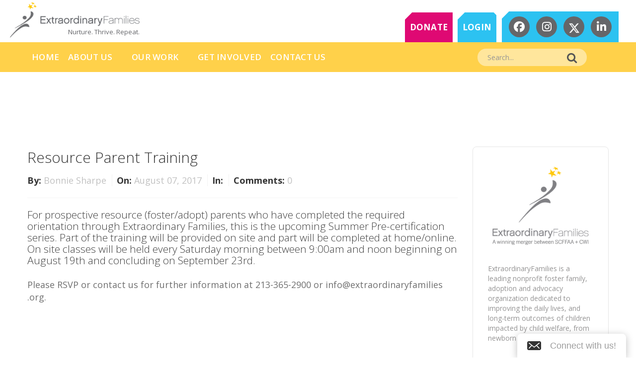

--- FILE ---
content_type: text/html; charset=UTF-8
request_url: https://extraordinaryfamilies.org/events/resource-parent-training-2/
body_size: 13950
content:
<!DOCTYPE html>
<html lang="en-US">
<head>

	<meta charset="UTF-8" />
	<title>Resource Parent Training - ExtraordinaryFamilies</title>
	<meta name="viewport" content="width=device-width, initial-scale=1, maximum-scale=1">
	<link rel="shortcut icon" href="https://extraordinaryfamilies.org/wp-content/uploads/2015/08/favicon.ico" /><meta name='robots' content='index, follow, max-image-preview:large, max-snippet:-1, max-video-preview:-1' />
	<style>img:is([sizes="auto" i], [sizes^="auto," i]) { contain-intrinsic-size: 3000px 1500px }</style>
	
	<!-- This site is optimized with the Yoast SEO plugin v25.7 - https://yoast.com/wordpress/plugins/seo/ -->
	<title>Resource Parent Training - ExtraordinaryFamilies</title>
	<link rel="canonical" href="https://extraordinaryfamilies.org/events/resource-parent-training-2/" />
	<meta property="og:locale" content="en_US" />
	<meta property="og:type" content="article" />
	<meta property="og:title" content="Resource Parent Training - ExtraordinaryFamilies" />
	<meta property="og:description" content="For prospective resource (foster/adopt) parents who have completed the required orientation through Extraordinary Families, this is the upcoming Summer Pre-certification series. Part of the training will be provided on site and part will be completed at home/online. On site classes will be held every Saturday morning between 9:00am and noon [&hellip;]" />
	<meta property="og:url" content="https://extraordinaryfamilies.org/events/resource-parent-training-2/" />
	<meta property="og:site_name" content="ExtraordinaryFamilies" />
	<meta property="article:modified_time" content="2017-08-08T00:08:16+00:00" />
	<meta name="twitter:card" content="summary_large_image" />
	<script type="application/ld+json" class="yoast-schema-graph">{"@context":"https://schema.org","@graph":[{"@type":"WebPage","@id":"https://extraordinaryfamilies.org/events/resource-parent-training-2/","url":"https://extraordinaryfamilies.org/events/resource-parent-training-2/","name":"Resource Parent Training - ExtraordinaryFamilies","isPartOf":{"@id":"https://www.extraordinaryfamilies.org/#website"},"datePublished":"2017-08-08T00:00:01+00:00","dateModified":"2017-08-08T00:08:16+00:00","breadcrumb":{"@id":"https://extraordinaryfamilies.org/events/resource-parent-training-2/#breadcrumb"},"inLanguage":"en-US","potentialAction":[{"@type":"ReadAction","target":["https://extraordinaryfamilies.org/events/resource-parent-training-2/"]}]},{"@type":"BreadcrumbList","@id":"https://extraordinaryfamilies.org/events/resource-parent-training-2/#breadcrumb","itemListElement":[{"@type":"ListItem","position":1,"name":"Home","item":"https://www.extraordinaryfamilies.org/"},{"@type":"ListItem","position":2,"name":"Events","item":"https://www.extraordinaryfamilies.org/events/"},{"@type":"ListItem","position":3,"name":"Resource Parent Training"}]},{"@type":"WebSite","@id":"https://www.extraordinaryfamilies.org/#website","url":"https://www.extraordinaryfamilies.org/","name":"ExtraordinaryFamilies","description":"Nurture. Thrive. Repeat.","potentialAction":[{"@type":"SearchAction","target":{"@type":"EntryPoint","urlTemplate":"https://www.extraordinaryfamilies.org/?s={search_term_string}"},"query-input":{"@type":"PropertyValueSpecification","valueRequired":true,"valueName":"search_term_string"}}],"inLanguage":"en-US"}]}</script>
	<!-- / Yoast SEO plugin. -->


<link rel='dns-prefetch' href='//extraordinaryfamilies.org' />
<link rel='dns-prefetch' href='//maps.googleapis.com' />
<link rel='dns-prefetch' href='//www.googletagmanager.com' />
<link rel='dns-prefetch' href='//fonts.googleapis.com' />
<link rel="alternate" type="application/rss+xml" title="ExtraordinaryFamilies &raquo; Feed" href="https://extraordinaryfamilies.org/feed/" />
<link rel="alternate" type="application/rss+xml" title="ExtraordinaryFamilies &raquo; Comments Feed" href="https://extraordinaryfamilies.org/comments/feed/" />
<script type="text/javascript">
/* <![CDATA[ */
window._wpemojiSettings = {"baseUrl":"https:\/\/s.w.org\/images\/core\/emoji\/15.1.0\/72x72\/","ext":".png","svgUrl":"https:\/\/s.w.org\/images\/core\/emoji\/15.1.0\/svg\/","svgExt":".svg","source":{"concatemoji":"https:\/\/extraordinaryfamilies.org\/wp-includes\/js\/wp-emoji-release.min.js?ver=6.8.1"}};
/*! This file is auto-generated */
!function(i,n){var o,s,e;function c(e){try{var t={supportTests:e,timestamp:(new Date).valueOf()};sessionStorage.setItem(o,JSON.stringify(t))}catch(e){}}function p(e,t,n){e.clearRect(0,0,e.canvas.width,e.canvas.height),e.fillText(t,0,0);var t=new Uint32Array(e.getImageData(0,0,e.canvas.width,e.canvas.height).data),r=(e.clearRect(0,0,e.canvas.width,e.canvas.height),e.fillText(n,0,0),new Uint32Array(e.getImageData(0,0,e.canvas.width,e.canvas.height).data));return t.every(function(e,t){return e===r[t]})}function u(e,t,n){switch(t){case"flag":return n(e,"\ud83c\udff3\ufe0f\u200d\u26a7\ufe0f","\ud83c\udff3\ufe0f\u200b\u26a7\ufe0f")?!1:!n(e,"\ud83c\uddfa\ud83c\uddf3","\ud83c\uddfa\u200b\ud83c\uddf3")&&!n(e,"\ud83c\udff4\udb40\udc67\udb40\udc62\udb40\udc65\udb40\udc6e\udb40\udc67\udb40\udc7f","\ud83c\udff4\u200b\udb40\udc67\u200b\udb40\udc62\u200b\udb40\udc65\u200b\udb40\udc6e\u200b\udb40\udc67\u200b\udb40\udc7f");case"emoji":return!n(e,"\ud83d\udc26\u200d\ud83d\udd25","\ud83d\udc26\u200b\ud83d\udd25")}return!1}function f(e,t,n){var r="undefined"!=typeof WorkerGlobalScope&&self instanceof WorkerGlobalScope?new OffscreenCanvas(300,150):i.createElement("canvas"),a=r.getContext("2d",{willReadFrequently:!0}),o=(a.textBaseline="top",a.font="600 32px Arial",{});return e.forEach(function(e){o[e]=t(a,e,n)}),o}function t(e){var t=i.createElement("script");t.src=e,t.defer=!0,i.head.appendChild(t)}"undefined"!=typeof Promise&&(o="wpEmojiSettingsSupports",s=["flag","emoji"],n.supports={everything:!0,everythingExceptFlag:!0},e=new Promise(function(e){i.addEventListener("DOMContentLoaded",e,{once:!0})}),new Promise(function(t){var n=function(){try{var e=JSON.parse(sessionStorage.getItem(o));if("object"==typeof e&&"number"==typeof e.timestamp&&(new Date).valueOf()<e.timestamp+604800&&"object"==typeof e.supportTests)return e.supportTests}catch(e){}return null}();if(!n){if("undefined"!=typeof Worker&&"undefined"!=typeof OffscreenCanvas&&"undefined"!=typeof URL&&URL.createObjectURL&&"undefined"!=typeof Blob)try{var e="postMessage("+f.toString()+"("+[JSON.stringify(s),u.toString(),p.toString()].join(",")+"));",r=new Blob([e],{type:"text/javascript"}),a=new Worker(URL.createObjectURL(r),{name:"wpTestEmojiSupports"});return void(a.onmessage=function(e){c(n=e.data),a.terminate(),t(n)})}catch(e){}c(n=f(s,u,p))}t(n)}).then(function(e){for(var t in e)n.supports[t]=e[t],n.supports.everything=n.supports.everything&&n.supports[t],"flag"!==t&&(n.supports.everythingExceptFlag=n.supports.everythingExceptFlag&&n.supports[t]);n.supports.everythingExceptFlag=n.supports.everythingExceptFlag&&!n.supports.flag,n.DOMReady=!1,n.readyCallback=function(){n.DOMReady=!0}}).then(function(){return e}).then(function(){var e;n.supports.everything||(n.readyCallback(),(e=n.source||{}).concatemoji?t(e.concatemoji):e.wpemoji&&e.twemoji&&(t(e.twemoji),t(e.wpemoji)))}))}((window,document),window._wpemojiSettings);
/* ]]> */
</script>
<link rel='stylesheet' id='cnss_font_awesome_css-css' href='https://extraordinaryfamilies.org/wp-content/plugins/easy-social-icons/css/font-awesome/css/all.min.css?ver=6.7.2' type='text/css' media='all' />
<link rel='stylesheet' id='cnss_font_awesome_v4_shims-css' href='https://extraordinaryfamilies.org/wp-content/plugins/easy-social-icons/css/font-awesome/css/v4-shims.min.css?ver=6.7.2' type='text/css' media='all' />
<link rel='stylesheet' id='cnss_css-css' href='https://extraordinaryfamilies.org/wp-content/plugins/easy-social-icons/css/cnss.css?ver=1.0' type='text/css' media='all' />
<link rel='stylesheet' id='cnss_share_css-css' href='https://extraordinaryfamilies.org/wp-content/plugins/easy-social-icons/css/share.css?ver=1.0' type='text/css' media='all' />
<link rel='stylesheet' id='jquery.bxslider-css' href='//extraordinaryfamilies.org/wp-content/plugins/testimonials-widget/includes/libraries/testimonials-widget/includes/libraries/bxslider-4/dist/jquery.bxslider.css?ver=6.8.1' type='text/css' media='all' />
<link rel='stylesheet' id='Axl_Testimonials_Widget-css' href='//extraordinaryfamilies.org/wp-content/plugins/testimonials-widget/includes/libraries/testimonials-widget/assets/css/testimonials-widget.css?ver=6.8.1' type='text/css' media='all' />
<link rel='stylesheet' id='Axl_Testimonials_Widget_Premium-css' href='//extraordinaryfamilies.org/wp-content/plugins/testimonials-widget/assets/css/testimonials-widget-premium.css?ver=6.8.1' type='text/css' media='all' />
<link rel='stylesheet' id='testimonials-widget-premium-form-css' href='//extraordinaryfamilies.org/wp-content/plugins/testimonials-widget/assets/css/testimonials-widget-premium-form.css?ver=6.8.1' type='text/css' media='all' />
<style id='wp-emoji-styles-inline-css' type='text/css'>

	img.wp-smiley, img.emoji {
		display: inline !important;
		border: none !important;
		box-shadow: none !important;
		height: 1em !important;
		width: 1em !important;
		margin: 0 0.07em !important;
		vertical-align: -0.1em !important;
		background: none !important;
		padding: 0 !important;
	}
</style>
<link rel='stylesheet' id='wp-block-library-css' href='https://extraordinaryfamilies.org/wp-includes/css/dist/block-library/style.min.css?ver=6.8.1' type='text/css' media='all' />
<style id='classic-theme-styles-inline-css' type='text/css'>
/*! This file is auto-generated */
.wp-block-button__link{color:#fff;background-color:#32373c;border-radius:9999px;box-shadow:none;text-decoration:none;padding:calc(.667em + 2px) calc(1.333em + 2px);font-size:1.125em}.wp-block-file__button{background:#32373c;color:#fff;text-decoration:none}
</style>
<style id='qsm-quiz-style-inline-css' type='text/css'>


</style>
<style id='global-styles-inline-css' type='text/css'>
:root{--wp--preset--aspect-ratio--square: 1;--wp--preset--aspect-ratio--4-3: 4/3;--wp--preset--aspect-ratio--3-4: 3/4;--wp--preset--aspect-ratio--3-2: 3/2;--wp--preset--aspect-ratio--2-3: 2/3;--wp--preset--aspect-ratio--16-9: 16/9;--wp--preset--aspect-ratio--9-16: 9/16;--wp--preset--color--black: #000000;--wp--preset--color--cyan-bluish-gray: #abb8c3;--wp--preset--color--white: #ffffff;--wp--preset--color--pale-pink: #f78da7;--wp--preset--color--vivid-red: #cf2e2e;--wp--preset--color--luminous-vivid-orange: #ff6900;--wp--preset--color--luminous-vivid-amber: #fcb900;--wp--preset--color--light-green-cyan: #7bdcb5;--wp--preset--color--vivid-green-cyan: #00d084;--wp--preset--color--pale-cyan-blue: #8ed1fc;--wp--preset--color--vivid-cyan-blue: #0693e3;--wp--preset--color--vivid-purple: #9b51e0;--wp--preset--gradient--vivid-cyan-blue-to-vivid-purple: linear-gradient(135deg,rgba(6,147,227,1) 0%,rgb(155,81,224) 100%);--wp--preset--gradient--light-green-cyan-to-vivid-green-cyan: linear-gradient(135deg,rgb(122,220,180) 0%,rgb(0,208,130) 100%);--wp--preset--gradient--luminous-vivid-amber-to-luminous-vivid-orange: linear-gradient(135deg,rgba(252,185,0,1) 0%,rgba(255,105,0,1) 100%);--wp--preset--gradient--luminous-vivid-orange-to-vivid-red: linear-gradient(135deg,rgba(255,105,0,1) 0%,rgb(207,46,46) 100%);--wp--preset--gradient--very-light-gray-to-cyan-bluish-gray: linear-gradient(135deg,rgb(238,238,238) 0%,rgb(169,184,195) 100%);--wp--preset--gradient--cool-to-warm-spectrum: linear-gradient(135deg,rgb(74,234,220) 0%,rgb(151,120,209) 20%,rgb(207,42,186) 40%,rgb(238,44,130) 60%,rgb(251,105,98) 80%,rgb(254,248,76) 100%);--wp--preset--gradient--blush-light-purple: linear-gradient(135deg,rgb(255,206,236) 0%,rgb(152,150,240) 100%);--wp--preset--gradient--blush-bordeaux: linear-gradient(135deg,rgb(254,205,165) 0%,rgb(254,45,45) 50%,rgb(107,0,62) 100%);--wp--preset--gradient--luminous-dusk: linear-gradient(135deg,rgb(255,203,112) 0%,rgb(199,81,192) 50%,rgb(65,88,208) 100%);--wp--preset--gradient--pale-ocean: linear-gradient(135deg,rgb(255,245,203) 0%,rgb(182,227,212) 50%,rgb(51,167,181) 100%);--wp--preset--gradient--electric-grass: linear-gradient(135deg,rgb(202,248,128) 0%,rgb(113,206,126) 100%);--wp--preset--gradient--midnight: linear-gradient(135deg,rgb(2,3,129) 0%,rgb(40,116,252) 100%);--wp--preset--font-size--small: 13px;--wp--preset--font-size--medium: 20px;--wp--preset--font-size--large: 36px;--wp--preset--font-size--x-large: 42px;--wp--preset--spacing--20: 0.44rem;--wp--preset--spacing--30: 0.67rem;--wp--preset--spacing--40: 1rem;--wp--preset--spacing--50: 1.5rem;--wp--preset--spacing--60: 2.25rem;--wp--preset--spacing--70: 3.38rem;--wp--preset--spacing--80: 5.06rem;--wp--preset--shadow--natural: 6px 6px 9px rgba(0, 0, 0, 0.2);--wp--preset--shadow--deep: 12px 12px 50px rgba(0, 0, 0, 0.4);--wp--preset--shadow--sharp: 6px 6px 0px rgba(0, 0, 0, 0.2);--wp--preset--shadow--outlined: 6px 6px 0px -3px rgba(255, 255, 255, 1), 6px 6px rgba(0, 0, 0, 1);--wp--preset--shadow--crisp: 6px 6px 0px rgba(0, 0, 0, 1);}:where(.is-layout-flex){gap: 0.5em;}:where(.is-layout-grid){gap: 0.5em;}body .is-layout-flex{display: flex;}.is-layout-flex{flex-wrap: wrap;align-items: center;}.is-layout-flex > :is(*, div){margin: 0;}body .is-layout-grid{display: grid;}.is-layout-grid > :is(*, div){margin: 0;}:where(.wp-block-columns.is-layout-flex){gap: 2em;}:where(.wp-block-columns.is-layout-grid){gap: 2em;}:where(.wp-block-post-template.is-layout-flex){gap: 1.25em;}:where(.wp-block-post-template.is-layout-grid){gap: 1.25em;}.has-black-color{color: var(--wp--preset--color--black) !important;}.has-cyan-bluish-gray-color{color: var(--wp--preset--color--cyan-bluish-gray) !important;}.has-white-color{color: var(--wp--preset--color--white) !important;}.has-pale-pink-color{color: var(--wp--preset--color--pale-pink) !important;}.has-vivid-red-color{color: var(--wp--preset--color--vivid-red) !important;}.has-luminous-vivid-orange-color{color: var(--wp--preset--color--luminous-vivid-orange) !important;}.has-luminous-vivid-amber-color{color: var(--wp--preset--color--luminous-vivid-amber) !important;}.has-light-green-cyan-color{color: var(--wp--preset--color--light-green-cyan) !important;}.has-vivid-green-cyan-color{color: var(--wp--preset--color--vivid-green-cyan) !important;}.has-pale-cyan-blue-color{color: var(--wp--preset--color--pale-cyan-blue) !important;}.has-vivid-cyan-blue-color{color: var(--wp--preset--color--vivid-cyan-blue) !important;}.has-vivid-purple-color{color: var(--wp--preset--color--vivid-purple) !important;}.has-black-background-color{background-color: var(--wp--preset--color--black) !important;}.has-cyan-bluish-gray-background-color{background-color: var(--wp--preset--color--cyan-bluish-gray) !important;}.has-white-background-color{background-color: var(--wp--preset--color--white) !important;}.has-pale-pink-background-color{background-color: var(--wp--preset--color--pale-pink) !important;}.has-vivid-red-background-color{background-color: var(--wp--preset--color--vivid-red) !important;}.has-luminous-vivid-orange-background-color{background-color: var(--wp--preset--color--luminous-vivid-orange) !important;}.has-luminous-vivid-amber-background-color{background-color: var(--wp--preset--color--luminous-vivid-amber) !important;}.has-light-green-cyan-background-color{background-color: var(--wp--preset--color--light-green-cyan) !important;}.has-vivid-green-cyan-background-color{background-color: var(--wp--preset--color--vivid-green-cyan) !important;}.has-pale-cyan-blue-background-color{background-color: var(--wp--preset--color--pale-cyan-blue) !important;}.has-vivid-cyan-blue-background-color{background-color: var(--wp--preset--color--vivid-cyan-blue) !important;}.has-vivid-purple-background-color{background-color: var(--wp--preset--color--vivid-purple) !important;}.has-black-border-color{border-color: var(--wp--preset--color--black) !important;}.has-cyan-bluish-gray-border-color{border-color: var(--wp--preset--color--cyan-bluish-gray) !important;}.has-white-border-color{border-color: var(--wp--preset--color--white) !important;}.has-pale-pink-border-color{border-color: var(--wp--preset--color--pale-pink) !important;}.has-vivid-red-border-color{border-color: var(--wp--preset--color--vivid-red) !important;}.has-luminous-vivid-orange-border-color{border-color: var(--wp--preset--color--luminous-vivid-orange) !important;}.has-luminous-vivid-amber-border-color{border-color: var(--wp--preset--color--luminous-vivid-amber) !important;}.has-light-green-cyan-border-color{border-color: var(--wp--preset--color--light-green-cyan) !important;}.has-vivid-green-cyan-border-color{border-color: var(--wp--preset--color--vivid-green-cyan) !important;}.has-pale-cyan-blue-border-color{border-color: var(--wp--preset--color--pale-cyan-blue) !important;}.has-vivid-cyan-blue-border-color{border-color: var(--wp--preset--color--vivid-cyan-blue) !important;}.has-vivid-purple-border-color{border-color: var(--wp--preset--color--vivid-purple) !important;}.has-vivid-cyan-blue-to-vivid-purple-gradient-background{background: var(--wp--preset--gradient--vivid-cyan-blue-to-vivid-purple) !important;}.has-light-green-cyan-to-vivid-green-cyan-gradient-background{background: var(--wp--preset--gradient--light-green-cyan-to-vivid-green-cyan) !important;}.has-luminous-vivid-amber-to-luminous-vivid-orange-gradient-background{background: var(--wp--preset--gradient--luminous-vivid-amber-to-luminous-vivid-orange) !important;}.has-luminous-vivid-orange-to-vivid-red-gradient-background{background: var(--wp--preset--gradient--luminous-vivid-orange-to-vivid-red) !important;}.has-very-light-gray-to-cyan-bluish-gray-gradient-background{background: var(--wp--preset--gradient--very-light-gray-to-cyan-bluish-gray) !important;}.has-cool-to-warm-spectrum-gradient-background{background: var(--wp--preset--gradient--cool-to-warm-spectrum) !important;}.has-blush-light-purple-gradient-background{background: var(--wp--preset--gradient--blush-light-purple) !important;}.has-blush-bordeaux-gradient-background{background: var(--wp--preset--gradient--blush-bordeaux) !important;}.has-luminous-dusk-gradient-background{background: var(--wp--preset--gradient--luminous-dusk) !important;}.has-pale-ocean-gradient-background{background: var(--wp--preset--gradient--pale-ocean) !important;}.has-electric-grass-gradient-background{background: var(--wp--preset--gradient--electric-grass) !important;}.has-midnight-gradient-background{background: var(--wp--preset--gradient--midnight) !important;}.has-small-font-size{font-size: var(--wp--preset--font-size--small) !important;}.has-medium-font-size{font-size: var(--wp--preset--font-size--medium) !important;}.has-large-font-size{font-size: var(--wp--preset--font-size--large) !important;}.has-x-large-font-size{font-size: var(--wp--preset--font-size--x-large) !important;}
:where(.wp-block-post-template.is-layout-flex){gap: 1.25em;}:where(.wp-block-post-template.is-layout-grid){gap: 1.25em;}
:where(.wp-block-columns.is-layout-flex){gap: 2em;}:where(.wp-block-columns.is-layout-grid){gap: 2em;}
:root :where(.wp-block-pullquote){font-size: 1.5em;line-height: 1.6;}
</style>
<link rel='stylesheet' id='rs-plugin-settings-css' href='https://extraordinaryfamilies.org/wp-content/plugins/revslider/public/assets/css/rs6.css?ver=6.2.22' type='text/css' media='all' />
<style id='rs-plugin-settings-inline-css' type='text/css'>
.tp-caption a{color:#ff7302;text-shadow:none;-webkit-transition:all 0.2s ease-out;-moz-transition:all 0.2s ease-out;-o-transition:all 0.2s ease-out;-ms-transition:all 0.2s ease-out}.tp-caption a:hover{color:#ffa902}
</style>
<link rel='stylesheet' id='faq-style-css' href='https://extraordinaryfamilies.org/wp-content/plugins/spider-faq/elements/style.css?ver=6.8.1' type='text/css' media='all' />
<link rel='stylesheet' id='theme-my-login-css' href='https://extraordinaryfamilies.org/wp-content/plugins/theme-my-login/assets/styles/theme-my-login.min.css?ver=7.1.12' type='text/css' media='all' />
<link rel='stylesheet' id='google-font-heading-css' href='https://fonts.googleapis.com/css?family=Open+Sans%3A400%2C600%2C700%2C900&#038;ver=6.8.1' type='text/css' media='all' />
<link rel='stylesheet' id='bootstrap-css' href='https://extraordinaryfamilies.org/wp-content/themes/Qaro-JanUpdate/css/bootstrap.min.css?ver=6.8.1' type='text/css' media='all' />
<link rel='stylesheet' id='font-awesome-css' href='https://extraordinaryfamilies.org/wp-content/plugins/js_composer/assets/lib/bower/font-awesome/css/font-awesome.min.css?ver=5.7' type='text/css' media='all' />
<link rel='stylesheet' id='animate-css' href='https://extraordinaryfamilies.org/wp-content/themes/Qaro-JanUpdate/css/scripts/animate.min.css?ver=6.8.1' type='text/css' media='all' />
<link rel='stylesheet' id='qaro-styles-css' href='https://extraordinaryfamilies.org/wp-content/themes/Qaro-JanUpdate/style.css?ver=6.8.1' type='text/css' media='all' />
<link rel='stylesheet' id='socials-css' href='https://extraordinaryfamilies.org/wp-content/themes/Qaro-JanUpdate/css/socials.css?ver=6.8.1' type='text/css' media='all' />
<link rel='stylesheet' id='swiperCSS-css' href='https://extraordinaryfamilies.org/wp-content/themes/Qaro-JanUpdate/css/scripts/swiper.min.css?ver=6.8.1' type='text/css' media='all' />
<link rel='stylesheet' id='custom-css-css' href='https://extraordinaryfamilies.org/wp-content/themes/Qaro-JanUpdate/css/new_custom.css?ver=1768812484' type='text/css' media='all' />
<link rel='stylesheet' id='qaro-dark-css' href='https://extraordinaryfamilies.org/wp-content/themes/Qaro-JanUpdate/css/dark.css?ver=6.8.1' type='text/css' media='all' />
<link rel='stylesheet' id='qaro-dynamic-styles-css' href='https://extraordinaryfamilies.org/wp-content/themes/Qaro-JanUpdate/css/style-dynamic.php?ver=6.8.1' type='text/css' media='all' />
<link rel='stylesheet' id='qaro-responsive-css' href='https://extraordinaryfamilies.org/wp-content/themes/Qaro-JanUpdate/css/responsive.css?ver=6.8.1' type='text/css' media='all' />
<link rel='stylesheet' id='evcal_google_fonts-css' href='//fonts.googleapis.com/css?family=Oswald%3A400%2C300%7COpen+Sans%3A400%2C300&#038;ver=6.8.1' type='text/css' media='screen' />
<link rel='stylesheet' id='evcal_cal_default-css' href='https://extraordinaryfamilies.org/wp-content/plugins/eventON/assets/css/eventon_styles.css?ver=2.3.15' type='text/css' media='all' />
<link rel='stylesheet' id='evo_font_icons-css' href='https://extraordinaryfamilies.org/wp-content/plugins/eventON/assets/fonts/font-awesome.css?ver=6.8.1' type='text/css' media='all' />
<link rel='stylesheet' id='evo_RS_styles-css' href='https://extraordinaryfamilies.org/wp-content/plugins/eventon-rsvp/assets/RS_styles.css?ver=6.8.1' type='text/css' media='all' />
<link rel='stylesheet' id='evo_fc_styles-css' href='https://extraordinaryfamilies.org/wp-content/plugins/eventon-full-cal/assets/fc_styles.css?ver=6.8.1' type='text/css' media='all' />
<link rel='stylesheet' id='js_composer_custom_css-css' href='//extraordinaryfamilies.org/wp-content/uploads/js_composer/custom.css?ver=5.7' type='text/css' media='all' />
<link rel='stylesheet' id='wpjb-glyphs-css' href='https://extraordinaryfamilies.org/wp-content/plugins/wpjobboard/public/css/wpjb-glyphs.css?ver=4.5.1' type='text/css' media='all' />
<link rel='stylesheet' id='wpjb-css-css' href='https://extraordinaryfamilies.org/wp-content/plugins/wpjobboard/public/css/frontend.css?ver=4.5.1' type='text/css' media='all' />
<link rel='stylesheet' id='sib-front-css-css' href='https://extraordinaryfamilies.org/wp-content/plugins/mailin/css/mailin-front.css?ver=6.8.1' type='text/css' media='all' />
<script type="text/javascript" src="https://extraordinaryfamilies.org/wp-content/plugins/jquery-updater/js/jquery-3.7.1.min.js?ver=3.7.1" id="jquery-core-js"></script>
<script type="text/javascript" src="https://extraordinaryfamilies.org/wp-content/plugins/jquery-updater/js/jquery-migrate-3.5.2.min.js?ver=3.5.2" id="jquery-migrate-js"></script>
<script type="text/javascript" src="https://extraordinaryfamilies.org/wp-content/plugins/easy-social-icons/js/cnss.js?ver=1.0" id="cnss_js-js"></script>
<script type="text/javascript" src="https://extraordinaryfamilies.org/wp-content/plugins/easy-social-icons/js/share.js?ver=1.0" id="cnss_share_js-js"></script>
<script type="text/javascript" src="https://extraordinaryfamilies.org/wp-content/plugins/revslider/public/assets/js/rbtools.min.js?ver=6.2.22" id="tp-tools-js"></script>
<script type="text/javascript" src="https://extraordinaryfamilies.org/wp-content/plugins/revslider/public/assets/js/rs6.min.js?ver=6.2.22" id="revmin-js"></script>
<script type="text/javascript" src="https://extraordinaryfamilies.org/wp-content/plugins/spider-faq/elements/jquery.scrollTo.js?ver=6.8.1" id="jquery.scrollTo-js"></script>
<script type="text/javascript" src="https://extraordinaryfamilies.org/wp-content/plugins/spider-faq/elements/loewy_blog.js?ver=6.8.1" id="loewy_blog-js"></script>
<script type="text/javascript" src="//maps.googleapis.com/maps/api/js?key=AIzaSyAaK2X9sFCwKQYQdIZnQ9ouN-5oI3YrIN4&amp;sensor=false&amp;ver=6.8.1" id="google-maps-js"></script>

<!-- Google tag (gtag.js) snippet added by Site Kit -->
<!-- Google Analytics snippet added by Site Kit -->
<script type="text/javascript" src="https://www.googletagmanager.com/gtag/js?id=GT-WB2N3PZ" id="google_gtagjs-js" async></script>
<script type="text/javascript" id="google_gtagjs-js-after">
/* <![CDATA[ */
window.dataLayer = window.dataLayer || [];function gtag(){dataLayer.push(arguments);}
gtag("set","linker",{"domains":["extraordinaryfamilies.org"]});
gtag("js", new Date());
gtag("set", "developer_id.dZTNiMT", true);
gtag("config", "GT-WB2N3PZ");
/* ]]> */
</script>
<script type="text/javascript" id="sib-front-js-js-extra">
/* <![CDATA[ */
var sibErrMsg = {"invalidMail":"Please fill out valid email address","requiredField":"Please fill out required fields","invalidDateFormat":"Please fill out valid date format","invalidSMSFormat":"Please fill out valid phone number"};
var ajax_sib_front_object = {"ajax_url":"https:\/\/extraordinaryfamilies.org\/wp-admin\/admin-ajax.php","ajax_nonce":"a06e70184d","flag_url":"https:\/\/extraordinaryfamilies.org\/wp-content\/plugins\/mailin\/img\/flags\/"};
/* ]]> */
</script>
<script type="text/javascript" src="https://extraordinaryfamilies.org/wp-content/plugins/mailin/js/mailin-front.js?ver=1768812482" id="sib-front-js-js"></script>
<link rel="https://api.w.org/" href="https://extraordinaryfamilies.org/wp-json/" /><link rel="EditURI" type="application/rsd+xml" title="RSD" href="https://extraordinaryfamilies.org/xmlrpc.php?rsd" />
<meta name="generator" content="WordPress 6.8.1" />
<link rel='shortlink' href='https://extraordinaryfamilies.org/?p=4853' />
<link rel="alternate" title="oEmbed (JSON)" type="application/json+oembed" href="https://extraordinaryfamilies.org/wp-json/oembed/1.0/embed?url=https%3A%2F%2Fextraordinaryfamilies.org%2Fevents%2Fresource-parent-training-2%2F" />
<link rel="alternate" title="oEmbed (XML)" type="text/xml+oembed" href="https://extraordinaryfamilies.org/wp-json/oembed/1.0/embed?url=https%3A%2F%2Fextraordinaryfamilies.org%2Fevents%2Fresource-parent-training-2%2F&#038;format=xml" />
		<script>(function(c,a){if(!a.__SV){var b=window;try{var d,m,j,k=b.location,f=k.hash;d=function(a,b){return(m=a.match(RegExp(b+"=([^&]*)")))?m[1]:null};f&&d(f,"state")&&(j=JSON.parse(decodeURIComponent(d(f,"state"))),"mpeditor"===j.action&&(b.sessionStorage.setItem("_mpcehash",f),history.replaceState(j.desiredHash||"",c.title,k.pathname+k.search)))}catch(n){}var l,h;window.mixpanel=a;a._i=[];a.init=function(b,d,g){function c(b,i){var a=i.split(".");2==a.length&&(b=b[a[0]],i=a[1]);b[i]=function(){b.push([i].concat(Array.prototype.slice.call(arguments,
0)))}}var e=a;"undefined"!==typeof g?e=a[g]=[]:g="mixpanel";e.people=e.people||[];e.toString=function(b){var a="mixpanel";"mixpanel"!==g&&(a+="."+g);b||(a+=" (stub)");return a};e.people.toString=function(){return e.toString(1)+".people (stub)"};l="disable time_event track track_pageview track_links track_forms track_with_groups add_group set_group remove_group register register_once alias unregister identify name_tag set_config reset opt_in_tracking opt_out_tracking has_opted_in_tracking has_opted_out_tracking clear_opt_in_out_tracking people.set people.set_once people.unset people.increment people.append people.union people.track_charge people.clear_charges people.delete_user people.remove".split(" ");
for(h=0;h<l.length;h++)c(e,l[h]);var f="set set_once union unset remove delete".split(" ");e.get_group=function(){function a(c){b[c]=function(){call2_args=arguments;call2=[c].concat(Array.prototype.slice.call(call2_args,0));e.push([d,call2])}}for(var b={},d=["get_group"].concat(Array.prototype.slice.call(arguments,0)),c=0;c<f.length;c++)a(f[c]);return b};a._i.push([b,d,g])};a.__SV=1.2;b=c.createElement("script");b.type="text/javascript";b.async=!0;b.src="undefined"!==typeof MIXPANEL_CUSTOM_LIB_URL?
MIXPANEL_CUSTOM_LIB_URL:"file:"===c.location.protocol&&"//cdn4.mxpnl.com/libs/mixpanel-2-latest.min.js".match(/^\/\//)?"https://cdn4.mxpnl.com/libs/mixpanel-2-latest.min.js":"//cdn4.mxpnl.com/libs/mixpanel-2-latest.min.js";d=c.getElementsByTagName("script")[0];d.parentNode.insertBefore(b,d)}})(document,window.mixpanel||[]);
mixpanel.init("850f607708ad6408cae22b824997bf4f")</script>
				<!-- Global site tag (gtag.js) - Google Analytics -->
		<script async src="https://www.googletagmanager.com/gtag/js?id=UA-170806410-1"></script>
		<script>
		window.dataLayer = window.dataLayer || [];
		function gtag(){dataLayer.push(arguments);}
		gtag('js', new Date());

		gtag('config', 'UA-170806410-1');
		</script>

		<!-- Google Tag Manager -->
		<script>(function(w,d,s,l,i){w[l]=w[l]||[];w[l].push({'gtm.start':
		new Date().getTime(),event:'gtm.js'});var f=d.getElementsByTagName(s)[0],
		j=d.createElement(s),dl=l!='dataLayer'?'&l='+l:'';j.async=true;j.src=
		'https://www.googletagmanager.com/gtm.js?id='+i+dl;f.parentNode.insertBefore(j,f);
		})(window,document,'script','dataLayer','GTM-MNDPWXT');</script>
		<!-- End Google Tag Manager -->
		<style type="text/css">
		ul.cnss-social-icon li.cn-fa-icon a:hover{color:#ffffff!important;}
		</style><meta name="generator" content="Site Kit by Google 1.159.0" />
<!-- Google AdSense meta tags added by Site Kit -->
<meta name="google-adsense-platform-account" content="ca-host-pub-2644536267352236">
<meta name="google-adsense-platform-domain" content="sitekit.withgoogle.com">
<!-- End Google AdSense meta tags added by Site Kit -->


<!-- EventON Version -->
<meta name="generator" content="EventON 2.3.15" />

<meta name="generator" content="Powered by WPBakery Page Builder - drag and drop page builder for WordPress."/>
<!--[if lte IE 9]><link rel="stylesheet" type="text/css" href="https://extraordinaryfamilies.org/wp-content/plugins/js_composer/assets/css/vc_lte_ie9.min.css" media="screen"><![endif]--><meta name="generator" content="Powered by Slider Revolution 6.2.22 - responsive, Mobile-Friendly Slider Plugin for WordPress with comfortable drag and drop interface." />
<script type="text/javascript">function setREVStartSize(e){
			//window.requestAnimationFrame(function() {				 
				window.RSIW = window.RSIW===undefined ? window.innerWidth : window.RSIW;	
				window.RSIH = window.RSIH===undefined ? window.innerHeight : window.RSIH;	
				try {								
					var pw = document.getElementById(e.c).parentNode.offsetWidth,
						newh;
					pw = pw===0 || isNaN(pw) ? window.RSIW : pw;
					e.tabw = e.tabw===undefined ? 0 : parseInt(e.tabw);
					e.thumbw = e.thumbw===undefined ? 0 : parseInt(e.thumbw);
					e.tabh = e.tabh===undefined ? 0 : parseInt(e.tabh);
					e.thumbh = e.thumbh===undefined ? 0 : parseInt(e.thumbh);
					e.tabhide = e.tabhide===undefined ? 0 : parseInt(e.tabhide);
					e.thumbhide = e.thumbhide===undefined ? 0 : parseInt(e.thumbhide);
					e.mh = e.mh===undefined || e.mh=="" || e.mh==="auto" ? 0 : parseInt(e.mh,0);		
					if(e.layout==="fullscreen" || e.l==="fullscreen") 						
						newh = Math.max(e.mh,window.RSIH);					
					else{					
						e.gw = Array.isArray(e.gw) ? e.gw : [e.gw];
						for (var i in e.rl) if (e.gw[i]===undefined || e.gw[i]===0) e.gw[i] = e.gw[i-1];					
						e.gh = e.el===undefined || e.el==="" || (Array.isArray(e.el) && e.el.length==0)? e.gh : e.el;
						e.gh = Array.isArray(e.gh) ? e.gh : [e.gh];
						for (var i in e.rl) if (e.gh[i]===undefined || e.gh[i]===0) e.gh[i] = e.gh[i-1];
											
						var nl = new Array(e.rl.length),
							ix = 0,						
							sl;					
						e.tabw = e.tabhide>=pw ? 0 : e.tabw;
						e.thumbw = e.thumbhide>=pw ? 0 : e.thumbw;
						e.tabh = e.tabhide>=pw ? 0 : e.tabh;
						e.thumbh = e.thumbhide>=pw ? 0 : e.thumbh;					
						for (var i in e.rl) nl[i] = e.rl[i]<window.RSIW ? 0 : e.rl[i];
						sl = nl[0];									
						for (var i in nl) if (sl>nl[i] && nl[i]>0) { sl = nl[i]; ix=i;}															
						var m = pw>(e.gw[ix]+e.tabw+e.thumbw) ? 1 : (pw-(e.tabw+e.thumbw)) / (e.gw[ix]);					
						newh =  (e.gh[ix] * m) + (e.tabh + e.thumbh);
					}				
					if(window.rs_init_css===undefined) window.rs_init_css = document.head.appendChild(document.createElement("style"));					
					document.getElementById(e.c).height = newh+"px";
					window.rs_init_css.innerHTML += "#"+e.c+"_wrapper { height: "+newh+"px }";				
				} catch(e){
					console.log("Failure at Presize of Slider:" + e)
				}					   
			//});
		  };</script>
		<style type="text/css" id="wp-custom-css">
			.fa-map-marker:before {
    content: "\f041" !important;
}

.social-twitter .icon-yellow {
	padding: 0 .45rem;
	transition: filter 0.3s;
}

.social-twitter .icon-yellow:hover {
	 filter: sepia(100%) saturate(10000%) hue-rotate(-35deg) brightness(100%);
	transition: filter 0.3s;
}		</style>
		<noscript><style type="text/css"> .wpb_animate_when_almost_visible { opacity: 1; }</style></noscript>
	</head>

<body class="wp-singular ajde_events-template-default single single-ajde_events postid-4853 wp-theme-Qaro-JanUpdate header-style-bottom page-with-title wpb-js-composer js-comp-ver-5.7 vc_responsive">
	<section id="home" data-accent="#ffffff"></section>
			<!-- Page Loader -->
		<section id="pageloader">
			<div class="spinner">
			  <div class="dot1"></div>
			  <div class="dot2"></div>
			</div>
		</section>
				<nav id="site-navigation" class="style-bottom header-skin-light">
	<nav id="navigation">
		<div class="nav-inner">
			<div class="logo">
				<!-- Navigation Logo Link -->
				<a href="https://extraordinaryfamilies.org" class="scroll">
					<img class="site_logo responsive-image" src="https://extraordinaryfamilies.org/wp-content/uploads/2016/06/logo.png" alt="ExtraordinaryFamilies"><p>Nurture. Thrive. Repeat.</p>
				</a>
			</div>
			<div id="block-3" class="bar widget_block"><div id="text-donate" class="text-donate"><a href="https://extraordinaryfamilies.org/donate">DONATE</a></div></div>			<div id="block-5" class="bar widget_block"><div id="text-login" class="text-login"><a href="https://family.binti.com/users/login">LOGIN</a></div></div>			<div id="text-14" class="bar widget_text">			<div class="textwidget"><div id="text-social" class="vntd-social-icons social-icons-classic">
<a target="&quot;_blank&quot;" href="https://www.facebook.com/ExtraordinaryFamilies/" class="social-facebook"><i class="fa fa-facebook"></i></a>

<a target="&quot;_blank&quot;" href="https://www.instagram.com/extraordinaryfamilies/" class="social-instagram"><i class="fa fa-instagram"></i></a>

<a target="&quot;_blank&quot;" href="https://twitter.com/XtraordinaryFFA" class="social-twitter"><img class="icon-yellow" src="https://extraordinaryfamilies.org/wp-content/uploads/2024/02/X_logo_2023_white.png" /></a>

<a target="&quot;_blank&quot;" href="https://www.linkedin.com/company/extraordinaryfamilies" class="social-linkedin"><i class="fa fa-linkedin"></i></a></div>
		</div>

			<!-- Mobile Menu Button -->
			<a class="mobile-nav-button
						"><i class="fa fa-bars"></i></a>
			<!-- Navigation Menu -->
			<div class="nav-menu">
										<div class="nav-extra-right extra-style-">
							<div class="nav-extra-item nav-extra-item-text"></div>						</div>
												  

			</div>
			
						  
			
		</div>
		
	</nav>
	
		
	<div id="nav-bottom" class="nav-bottom nav-bottom-style-bottom">
		<div class="nav-inner">
			<div class="nav-bottom-left nav-menu">
				<ul id="menu-main-menu" class="nav font-primary"><li id="menu-item-10000" class="menu-item menu-item-type-post_type menu-item-object-page menu-item-home menu-item-10000"><a href="https://extraordinaryfamilies.org/">HOME</a></li>
<li id="menu-item-8722" class="menu-item menu-item-type-post_type menu-item-object-page menu-item-has-children menu-item-8722"><a href="https://extraordinaryfamilies.org/about-us/">About Us</a>
<ul class="dropdown-menu">
	<li id="menu-item-8732" class="menu-item menu-item-type-post_type menu-item-object-page menu-item-8732"><a href="https://extraordinaryfamilies.org/our-mission/">Our Mission</a></li>
	<li id="menu-item-8731" class="menu-item menu-item-type-post_type menu-item-object-page menu-item-8731"><a href="https://extraordinaryfamilies.org/ourteam/">Our Team</a></li>
	<li id="menu-item-8730" class="menu-item menu-item-type-post_type menu-item-object-page menu-item-8730"><a href="https://extraordinaryfamilies.org/impact-2/">Impact</a></li>
</ul>
</li>
<li id="menu-item-7784" class="menu-item menu-item-type-post_type menu-item-object-page menu-item-has-children menu-item-7784"><a href="https://extraordinaryfamilies.org/our-work/">Our Work</a>
<ul class="dropdown-menu">
	<li id="menu-item-8736" class="menu-item menu-item-type-post_type menu-item-object-page menu-item-8736"><a href="https://extraordinaryfamilies.org/foster-care/">Foster Care</a></li>
	<li id="menu-item-8737" class="menu-item menu-item-type-post_type menu-item-object-page menu-item-8737"><a href="https://extraordinaryfamilies.org/foster-to-adopt/">Foster to Adopt</a></li>
	<li id="menu-item-8740" class="menu-item menu-item-type-post_type menu-item-object-page menu-item-8740"><a href="https://extraordinaryfamilies.org/up4youth/">UP4Youth</a></li>
	<li id="menu-item-8735" class="menu-item menu-item-type-post_type menu-item-object-page menu-item-8735"><a href="https://extraordinaryfamilies.org/advocacy-and-policy/">Advocacy and Policy</a></li>
</ul>
</li>
<li id="menu-item-9278" class="menu-item menu-item-type-post_type menu-item-object-page menu-item-9278"><a href="https://extraordinaryfamilies.org/get-involved/">Get Involved</a></li>
<li id="menu-item-3553" class="menu-item menu-item-type-post_type menu-item-object-page menu-item-3553"><a href="https://extraordinaryfamilies.org/contact/">Contact Us</a></li>
</ul>				
			</div>
							<div class="nav-bottom-right clearfix">
				
				<div class="nav-bottom-search">
					<form class="search-form relative" id="search-form" action="https://extraordinaryfamilies.org/">
	<input name="s" id="s" type="text" value="" placeholder="Search..." class="search">
	<button class="search-button"><i class="fa fa-search"></i></button>
</form>									</div>

			</div>          
			
		</div>
	</div>

				
	<div id="navigation-mobile" class="navigation-mobile
		 navigation-mobile-dark	">
		<ul id="menu-main-menu-1" class="nav font-primary"><li class="menu-item menu-item-type-post_type menu-item-object-page menu-item-home menu-item-10000"><a href="https://extraordinaryfamilies.org/">HOME</a></li>
<li class="menu-item menu-item-type-post_type menu-item-object-page menu-item-has-children menu-item-8722"><a href="https://extraordinaryfamilies.org/about-us/">About Us</a>
<ul class="dropdown-menu">
	<li class="menu-item menu-item-type-post_type menu-item-object-page menu-item-8732"><a href="https://extraordinaryfamilies.org/our-mission/">Our Mission</a></li>
	<li class="menu-item menu-item-type-post_type menu-item-object-page menu-item-8731"><a href="https://extraordinaryfamilies.org/ourteam/">Our Team</a></li>
	<li class="menu-item menu-item-type-post_type menu-item-object-page menu-item-8730"><a href="https://extraordinaryfamilies.org/impact-2/">Impact</a></li>
</ul>
</li>
<li class="menu-item menu-item-type-post_type menu-item-object-page menu-item-has-children menu-item-7784"><a href="https://extraordinaryfamilies.org/our-work/">Our Work</a>
<ul class="dropdown-menu">
	<li class="menu-item menu-item-type-post_type menu-item-object-page menu-item-8736"><a href="https://extraordinaryfamilies.org/foster-care/">Foster Care</a></li>
	<li class="menu-item menu-item-type-post_type menu-item-object-page menu-item-8737"><a href="https://extraordinaryfamilies.org/foster-to-adopt/">Foster to Adopt</a></li>
	<li class="menu-item menu-item-type-post_type menu-item-object-page menu-item-8740"><a href="https://extraordinaryfamilies.org/up4youth/">UP4Youth</a></li>
	<li class="menu-item menu-item-type-post_type menu-item-object-page menu-item-8735"><a href="https://extraordinaryfamilies.org/advocacy-and-policy/">Advocacy and Policy</a></li>
</ul>
</li>
<li class="menu-item menu-item-type-post_type menu-item-object-page menu-item-9278"><a href="https://extraordinaryfamilies.org/get-involved/">Get Involved</a></li>
<li class="menu-item menu-item-type-post_type menu-item-object-page menu-item-3553"><a href="https://extraordinaryfamilies.org/contact/">Contact Us</a></li>
</ul>	</div>
	
	</nav>
	
	<nav id="navigation_sticky" class=" nav-bottom header-skin-light">
		
		<div class="nav-inner">
						
			<!-- Mobile Menu Button -->
			<a class="mobile-nav-button
						"><i class="fa fa-bars"></i></a>
			
			<!-- Navigation Menu -->
			<div class="nav-menu">
				 
				<ul id="menu-main-menu-2" class="nav font-primary"><li class="menu-item menu-item-type-post_type menu-item-object-page menu-item-home menu-item-10000"><a href="https://extraordinaryfamilies.org/">HOME</a></li>
<li class="menu-item menu-item-type-post_type menu-item-object-page menu-item-has-children menu-item-8722"><a href="https://extraordinaryfamilies.org/about-us/">About Us</a>
<ul class="dropdown-menu">
	<li class="menu-item menu-item-type-post_type menu-item-object-page menu-item-8732"><a href="https://extraordinaryfamilies.org/our-mission/">Our Mission</a></li>
	<li class="menu-item menu-item-type-post_type menu-item-object-page menu-item-8731"><a href="https://extraordinaryfamilies.org/ourteam/">Our Team</a></li>
	<li class="menu-item menu-item-type-post_type menu-item-object-page menu-item-8730"><a href="https://extraordinaryfamilies.org/impact-2/">Impact</a></li>
</ul>
</li>
<li class="menu-item menu-item-type-post_type menu-item-object-page menu-item-has-children menu-item-7784"><a href="https://extraordinaryfamilies.org/our-work/">Our Work</a>
<ul class="dropdown-menu">
	<li class="menu-item menu-item-type-post_type menu-item-object-page menu-item-8736"><a href="https://extraordinaryfamilies.org/foster-care/">Foster Care</a></li>
	<li class="menu-item menu-item-type-post_type menu-item-object-page menu-item-8737"><a href="https://extraordinaryfamilies.org/foster-to-adopt/">Foster to Adopt</a></li>
	<li class="menu-item menu-item-type-post_type menu-item-object-page menu-item-8740"><a href="https://extraordinaryfamilies.org/up4youth/">UP4Youth</a></li>
	<li class="menu-item menu-item-type-post_type menu-item-object-page menu-item-8735"><a href="https://extraordinaryfamilies.org/advocacy-and-policy/">Advocacy and Policy</a></li>
</ul>
</li>
<li class="menu-item menu-item-type-post_type menu-item-object-page menu-item-9278"><a href="https://extraordinaryfamilies.org/get-involved/">Get Involved</a></li>
<li class="menu-item menu-item-type-post_type menu-item-object-page menu-item-3553"><a href="https://extraordinaryfamilies.org/contact/">Contact Us</a></li>
</ul>						  

			</div>
			
						
						<div class="nav-bottom-right clearfix">
				
				<div class="nav-bottom-search">
						<form class="search-form relative" id="search-form" action="https://extraordinaryfamilies.org/">
	<input name="s" id="s" type="text" value="" placeholder="Search..." class="search">
	<button class="search-button"><i class="fa fa-search"></i></button>
</form>									</div>

			</div>          
														
		</div>      
		
	</nav>
	
			
	<section id="page-title" class="page_header style-bottom">
		<div class="page-title-inner inner page_header_inner">
			<div class="page-title-holder">
				<h1>Resource Parent Training</h1>
								
			</div>
			
			<ul id="breadcrumbs" class="breadcrumbs page-title-side"><li><a href="https://extraordinaryfamilies.org">Home</a></li><li><a href="https://extraordinaryfamilies.org/news-updates/">News Updates</a></li><li>Resource Parent Training</li></ul>			
		</div>
	</section>
	
		
	<div id="page-content">

<div class="single-post post blog page-holder page-layout-">
		
	<div class="inner clearfix"><div class="page_inner">	
	<div class="post-no-media post-4853 ajde_events type-ajde_events status-publish hentry event_location-extraordinary-families event_type-pre-certification-fosteradoptive-parents">
	
		<div class="blog-post-wrap">
	
			
		
		<div class="blog-post-inner">
			<div class="post-inner">
						<!-- Post Header -->
			<div class="blog-head">
				<h2 class="blog-post-title">
					<a href="https://extraordinaryfamilies.org/events/resource-parent-training-2/">
					Resource Parent Training					</a>
				</h2>
			</div>
			<!-- Post Header -->
			
				<div class="vntd-meta-section classic-meta-section">
		<span class="vntd-meta-author">
			By: 
			<a href="">
				Bonnie Sharpe			</a>
		</span>
		<span class="vntd-meta-date">
			On: 
			<span class="meta-value">August 07, 2017</span>
		</span>
		<span class="vntd-meta-categories">
			In:
					</span>	
		<span class="vntd-meta-comments">
			Comments:
			<a href="https://extraordinaryfamilies.org/events/resource-parent-training-2/#comments" title="View comments">0</a>
		</span>
		
	</div> 
		
			<!-- Post Details -->
			<div class="details">
						
			</div>
			<!-- End Post Details -->
			
			</div>
		</div>
		<h5>For prospective resource (foster/adopt) parents who have completed the required orientation through Extraordinary Families, this is the upcoming Summer Pre-certification series. Part of the training will be provided on site and part will be completed at home/online. On site classes will be held every Saturday morning between 9:00am and noon beginning on August 19th and concluding on September 23rd.</h5>
<p>Please RSVP or contact us for further information at 213-365-2900 or info@extraordinaryfamilies<wbr />.org.</p>
		
		</div>
		
	</div>
		
	</div>
<div id="sidebar" class="page_sidebar sidebar-style-default">
	<div id="text-2" class="bar widget_text">			<div class="textwidget"><p><img src="https://extraordinaryfamilies.org/wp-content/uploads/2015/08/EF-logo-250.png" alt="logo"></p>
<p>ExtraordinaryFamilies is a leading nonprofit foster family, adoption and advocacy organization dedicated to improving the daily lives, and long-term outcomes of children impacted by child welfare, from newborn to young adults. </p>
<p>Working with children and families, we combine best practices with proven research and advocacy to create visionary policies, innovative programs and scalable services that produce measurable improvements in the lives of children and families involved in child welfare or at risk of involvement. </p></div>
		</div></div></div>
</div>



</div>



	<div id="footer-widgets" class="footer-dark footer-widgets-dark">

		<div class="container">

			<div class="inner">


				<div class="col-md-6"><div class="bar footer-widget footer-widget-col-1"><img width="600" height="150" src="https://extraordinaryfamilies.org/wp-content/uploads/2024/02/2024-gold-transparency-awards-candid.png" class="image wp-image-11245  attachment-full size-full" alt="" style="max-width: 100%; height: auto;" decoding="async" loading="lazy" srcset="https://extraordinaryfamilies.org/wp-content/uploads/2024/02/2024-gold-transparency-awards-candid.png 600w, https://extraordinaryfamilies.org/wp-content/uploads/2024/02/2024-gold-transparency-awards-candid-300x75.png 300w, https://extraordinaryfamilies.org/wp-content/uploads/2024/02/2024-gold-transparency-awards-candid-450x113.png 450w" sizes="auto, (max-width: 600px) 100vw, 600px" /></div></div>
				<div class="col-md-3"><div class="bar footer-widget footer-widget-col-2"><h4>Contact Us</h4>        
        <div class="widget-contact-details ">
        	<div class="widget-contact-details-item"><i class="fa fa-map-marker"></i><span>221 N. Ardmore Ave., Los Angeles, California 90004</span></div><div class="widget-contact-details-item"><i class="fa fa-phone"></i><span>(213) 365 2900</span></div><div class="widget-contact-details-item"><i class="fa fa-envelope"></i><span><a href="/cdn-cgi/l/email-protection#aac3c4ccc5eacfd2ded8cbc5d8cec3c4cbd8d3cccbc7c3c6c3cfd984c5d8cd" class="accent-hover"><span class="__cf_email__" data-cfemail="375e59515877524f4345565845535e5956454e51565a5e5b5e524419584550">[email&#160;protected]</span></a></span></div>        </div> 
                 
                        
        </div></div>
				<div class="col-md-3"><div class="bar footer-widget footer-widget-col-3"><h4>Stay Connected</h4>			<div class="textwidget"><div class="vntd-social-icons social-icons-classic">
<a target="&quot;_blank&quot;" href="https://www.facebook.com/ExtraordinaryFamilies/" class="social-facebook"><i class="fa fa-facebook"></i></a><a target="&quot;_blank&quot;" href="https://www.instagram.com/extraordinaryfamilies/" class="social-instagram"><i class="fa fa-instagram"></i></a><a target="&quot;_blank&quot;" href="https://twitter.com/XtraordinaryFFA" class="social-twitter"><img src="https://extraordinaryfamilies.org/wp-content/uploads/2024/02/X_logo_2023_white.png" class="icon-yellow" /></a>
<a target="&quot;_blank&quot;" href="https://www.linkedin.com/company/extraordinaryfamilies" class="social-linkedin"><i class="fa fa-linkedin"></i></a></div>

</div>
		</div><div class="bar footer-widget footer-widget-col-3">
<p><a href="https://extraordinaryfamilies.org/donate" style="font-size:50px;"><strong>DONATE</strong></a></p>
</div></div>

<!--				-->
	

			</div>

		</div>


	</div>

	

<!-- Footer -->

<footer id="footer" class="footer footer-dark footer-footer-classic">

	<div class="container">

		<div class="inner">


			

			<!-- Text -->

			<p class="copyright subpixel">

				Copyright © 2020-2024 ExtraordinaryFamilies. FFA License #: 197806883
Adoption License #: 197806885
Tax ID #: 95-4440220
			</p>


		</div>

	</div>

</footer>

<!-- End Footer -->


<!-- Back To Top Button -->


<section id="back-top"><a href="#home" class="scroll t-center white"><i class="fa fa-angle-up"></i></a></section>

<!-- End Back To Top Button -->

<section id="newsletter_link">
	<a
		href="https://www.extraordinaryfamilies.org/email_survey_2023/"
		class=""
		tabindex="0"
		role="button"
		aria-hidden="false"
		target="_blank"
	>
		<svg x="0px" y="0px" width="28" height="48" viewBox="0 0 28 18" aria-hidden="true" t><title >Envelope Icon</title><desc d>small picture of an envelope signifying email</desc><path fill="#ffffff" d="M28,3.2C28,1.5,26.5,0,24.8,0H3.2C1.5,0,0,1.5,0,3.2v11.5C0,16.5,1.5,18,3.2,18h21.5c1.8,0,3.2-1.5,3.2-3.2 V3.2z M24.7,14.8c-0.2,0.1-0.4,0.2-0.6,0.2c-0.2,0-0.4-0.1-0.6-0.3l-5-5.3l-3.6,3c-0.3,0.2-0.6,0.3-0.9,0.3s-0.7-0.1-0.9-0.4l-3.6-3 l-5,5.3c-0.2,0.2-0.4,0.3-0.6,0.3c-0.2,0-0.4-0.1-0.6-0.2c-0.3-0.3-0.4-0.8,0-1.2l4.9-5.3L3.3,4.5C3,4.2,2.9,3.6,3.2,3.3 C3.5,2.9,4,2.9,4.4,3.2l9.6,7.9l9.6-7.9c0.4-0.3,0.9-0.2,1.2,0.1c0.3,0.4,0.2,0.9-0.1,1.2l-4.8,3.9l4.9,5.3 C25.1,14,25,14.5,24.7,14.8z" ></path>
		</svg>
		<div class="">Connect with us!</div>
	</a>
</section>

<script data-cfasync="false" src="/cdn-cgi/scripts/5c5dd728/cloudflare-static/email-decode.min.js"></script><script type="speculationrules">
{"prefetch":[{"source":"document","where":{"and":[{"href_matches":"\/*"},{"not":{"href_matches":["\/wp-*.php","\/wp-admin\/*","\/wp-content\/uploads\/*","\/wp-content\/*","\/wp-content\/plugins\/*","\/wp-content\/themes\/Qaro-JanUpdate\/*","\/*\\?(.+)"]}},{"not":{"selector_matches":"a[rel~=\"nofollow\"]"}},{"not":{"selector_matches":".no-prefetch, .no-prefetch a"}}]},"eagerness":"conservative"}]}
</script>
		<script type="text/javascript">
		/*<![CDATA[*/
		var gmapstyles = 'default';
		/* ]]> */
		</script>		
		<div id='evors_get_form'>
	<div id='evors_form_section' class='evors_form_section' style='display:none' data-cal_id='' data-eid='' data-rsvpid='' data-uid='' data-ri='' data-prefillblock='no' data-percap=''>
	<div id='evorsvp_form' class=''>
		<p id='evors_form_close'>X</p>		
		<div class='submission_form form_section'>
			<div class='evorsvp_loggedin_user_data'></div>			

			<h3 class="form_header">RSVP to <span class='eventName'>Event Name</span></h3>
			<div class="form_row rsvp_status">
				<p><span data-val='y' class='one'>Yes</span></p>
			</div>			
						<div class="form_row">
				<input class='name input req' name='first_name' type="text" placeholder='First Name' title='First Name' value=''/>
				<input class='name input' name='last_name' type="text" placeholder='Last Name' title='Last Name' value=''/>
			</div>
		
						<div class="form_row">
				<input class='regular input req' name='email' type="text" placeholder='Email Address' title='Email Address' value=''/>
			</div>
		
				
												<div class="form_row">
				<a id='submit_rsvp_form' class='evcal_btn evors_submit'>Submit</a>
				<!-- form terms & conditions -->
							</div>			
		</div>

	<!-- change RSVP FORM -->
		<div class='find_rsvp_to_change form_section' style='display:none'>
			<h3 class="form_header">Find my RSVP for <span class='eventName'>Event Name</span></h3>
			<div class="form_row">
				<input class='name input req' name='first_name' type="text" placeholder=' First Name'/>
				<input class='name input req' name='last_name' type="text" placeholder=' Last Name'/>
			</div>
			<div class="form_row">
				<input class='regular input req' name='rsvp_id' type="text" placeholder='RSVP ID'/>
			</div>
			<div class="form_row">
				<p>We have to look up your RSVP in order to change it</p>
				<a id='change_rsvp_form' class='evcal_btn evors_submit'>Find my RSVP</a>
			</div>
		</div>
	

	<!-- Success RSVP confirmation -->
		<div class='rsvp_confirmation form_section' style="display:none" data-rsvpid=''>
			<b></b>
			<h3 class="form_header submit">Successfully RSVP-ed for <span class='eventName'>Event Name</span></h3>
			<h3 class="form_header update" style='display:none'>Successfully updated RSVP for <span class='eventName'>Event Name</span></h3>
			<p>Thank You <span class='name'></span></p>
			
						<p class='coming'>We have email-ed you a confirmation to <span class='email'></span></p>
			<div class="form_row" style='padding-top:10px'>
				<a id='call_change_rsvp_form' class='evcal_btn evors_submit'>Change my RSVP</a>
			</div>
		</div>

	<!-- form messages -->			
		<div class="form_row notification" style='display:none'><p></p></div>		
		<div class='evors_msg_' style='display:none'>{"codes":{"err":"Required fields missing","err2":"Invalid email address","err3":"Please select RSVP option","err4":"Could not update RSVP, please contact us.","err5":"Could not find RSVP, please try again.","err6":"Invalid Validation code.","err7":"Could not create a RSVP please try later.","err8":"You can only RSVP once for this event.","err9":"Your party size exceed available space.","err10":"Your party size exceed allowed space per RSVP.","succ":"Thank you for submitting your rsvp","succ_n":"Sorry to hear you are not going to make it to our event.","succ_m":"Thank you for updating your rsvp","succ_c":"Great! we found your RSVP!"}}</div>
	</div>
	</div>
	</div><link rel='stylesheet' id='eventon_dynamic_styles-css' href='https://extraordinaryfamilies.org/wp-content/plugins/eventON/assets/css/eventon_dynamic_styles.css?ver=6.8.1' type='text/css' media='all' />
<script type="text/javascript" src="https://extraordinaryfamilies.org/wp-content/plugins/enable-jquery-migrate-helper/js/jquery-ui/core.min.js?ver=1.11.4-wp" id="jquery-ui-core-js"></script>
<script type="text/javascript" src="https://extraordinaryfamilies.org/wp-content/plugins/enable-jquery-migrate-helper/js/jquery-ui/widget.min.js?ver=1.11.4-wp" id="jquery-ui-widget-js"></script>
<script type="text/javascript" src="https://extraordinaryfamilies.org/wp-content/plugins/enable-jquery-migrate-helper/js/jquery-ui/mouse.min.js?ver=1.11.4-wp" id="jquery-ui-mouse-js"></script>
<script type="text/javascript" src="https://extraordinaryfamilies.org/wp-content/plugins/enable-jquery-migrate-helper/js/jquery-ui/sortable.min.js?ver=1.11.4-wp" id="jquery-ui-sortable-js"></script>
<script type="text/javascript" id="evo_RS_script-js-extra">
/* <![CDATA[ */
var evors_ajax_script = {"ajaxurl":"https:\/\/extraordinaryfamilies.org\/wp-admin\/admin-ajax.php","postnonce":"176f1fa35f"};
/* ]]> */
</script>
<script type="text/javascript" src="https://extraordinaryfamilies.org/wp-content/plugins/eventon-rsvp/assets/RS_script.js?ver=2.3.1" id="evo_RS_script-js"></script>
<script type="text/javascript" id="theme-my-login-js-extra">
/* <![CDATA[ */
var themeMyLogin = {"action":"","errors":[]};
/* ]]> */
</script>
<script type="text/javascript" src="https://extraordinaryfamilies.org/wp-content/plugins/theme-my-login/assets/scripts/theme-my-login.min.js?ver=7.1.12" id="theme-my-login-js"></script>
<script type="text/javascript" src="https://extraordinaryfamilies.org/wp-includes/js/comment-reply.min.js?ver=6.8.1" id="comment-reply-js" async="async" data-wp-strategy="async"></script>
<script type="text/javascript" src="https://extraordinaryfamilies.org/wp-content/themes/Qaro-JanUpdate/js/jquery.custom.js?ver=2.0.0" id="custom-js"></script>
<script type="text/javascript" src="https://extraordinaryfamilies.org/wp-content/themes/Qaro-JanUpdate/js/bootstrap.min.js?ver=6.8.1" id="bootstrap-js"></script>
<script type="text/javascript" src="https://extraordinaryfamilies.org/wp-content/themes/Qaro-JanUpdate/js/SmoothScroll.js?ver=6.8.1" id="SmoothScroll-js"></script>
<script type="text/javascript" src="https://extraordinaryfamilies.org/wp-content/plugins/js_composer/assets/lib/waypoints/waypoints.min.js?ver=5.7" id="waypoints-js"></script>
<script type="text/javascript" src="https://extraordinaryfamilies.org/wp-content/plugins/js_composer/assets/lib/bower/flexslider/jquery.flexslider-min.js?ver=5.7" id="flexslider-js"></script>
<script type="text/javascript" src="https://extraordinaryfamilies.org/wp-content/themes/Qaro-JanUpdate/js/jquery.sticky.js?ver=6.8.1" id="sticky-js"></script>
<script type="text/javascript" src="https://extraordinaryfamilies.org/wp-content/themes/Qaro-JanUpdate/js/jquery.appear.js?ver=6.8.1" id="appear-js"></script>
<script type="text/javascript" src="https://extraordinaryfamilies.org/wp-content/themes/Qaro-JanUpdate/js/jquery.easing.1.3.js?ver=6.8.1" id="easing-js"></script>
<script type="text/javascript" src="https://extraordinaryfamilies.org/wp-content/themes/Qaro-JanUpdate/js/swiper.min.js?ver=6.8.1" id="swiper-js"></script>
<script type="text/javascript" src="https://extraordinaryfamilies.org/wp-content/themes/Qaro-JanUpdate/js/custom.js?ver=1.0.0" id="custom-js-js"></script>
<script type="text/javascript" src="https://extraordinaryfamilies.org/wp-content/plugins/eventON/assets/js/eventon_functions.js?ver=2.3.15" id="evcal_functions-js"></script>
<script type="text/javascript" src="https://extraordinaryfamilies.org/wp-content/plugins/eventON/assets/js/jquery.mobile.min.js?ver=2.3.15" id="evo_mobile-js"></script>
<script type="text/javascript" id="evcal_ajax_handle-js-extra">
/* <![CDATA[ */
var the_ajax_script = {"ajaxurl":"https:\/\/extraordinaryfamilies.org\/wp-admin\/admin-ajax.php","postnonce":"410be96096"};
/* ]]> */
</script>
<script type="text/javascript" src="https://extraordinaryfamilies.org/wp-content/plugins/eventON/assets/js/eventon_script.js?ver=2.3.15" id="evcal_ajax_handle-js"></script>
<script type="text/javascript" src="https://extraordinaryfamilies.org/wp-content/plugins/eventON/assets/js/maps/eventon_gen_maps.js?ver=2.3.15" id="eventon_gmaps-js"></script>


<!-- Google Tag Manager (noscript) -->
<noscript><iframe src="https://www.googletagmanager.com/ns.html?id=GTM-MNDPWXT"
height="0" width="0" style="display:none;visibility:hidden"></iframe></noscript>
<!-- End Google Tag Manager (noscript) -->

</body>

</html>


--- FILE ---
content_type: text/css
request_url: https://extraordinaryfamilies.org/wp-content/themes/Qaro-JanUpdate/css/new_custom.css?ver=1768812484
body_size: 2754
content:
/* Header code from previous devs */
.nav-menu ul > li:hover {
  background: #2cc2f1 !important;
}
.nav-menu ul > li.current-menu-item {
  background: #2cc2f1 !important;
}

/* #page-title{ background-color:none !important;}
.nav-inner .logo {top:72% !important;} */
.nav-bottom .nav-menu > ul > li.menu-item-has-children > a:after {
  background: #ffffff !important;
  border: none !important;
  border-radius: 100% !important;
  height: 10px !important;
  right: 0 !important;
  width: 10px !important;
}
.nav li a {
  font-family: 'Open Sans', sans-serif !important;
}
.nav-menu ul.dropdown-menu li a {
  font-size: 17px;
  font-weight: 600;
}
.nav-inner .logo {
  float: none;
  height: auto;
  left: -15px;
  position: absolute;
  top: 61%;
  width: auto;
}
#text-social {
  background: #2cc2f1 none repeat scroll 0 0;
  padding: 10px;
  position: absolute;
  right: 0;
  top: 23px;
}
#text-social:before {
  background: #ffffff none repeat scroll 0 0;
  content: '';
  display: block;
  height: 26px;
  left: -15px;
  position: absolute;
  top: -15px;
  transform: rotate(135deg);
  -ms-transform: rotate(135deg);
  -webkit-transform: rotate(135deg);
  width: 26px;
}
#text-donate {
  background: #df0973 none repeat scroll 0 0;
  padding: 10px;
  position: absolute;
  right: 334px;
  top: 25px;
  z-index: 1000;
}
#text-donate:before {
  background: #ffffff none repeat scroll 0 0;
  content: '';
  display: block;
  height: 26px;
  left: -15px;
  position: absolute;
  top: -15px;
  transform: rotate(135deg);
  -ms-transform: rotate(135deg);
  -webkit-transform: rotate(135deg);
  width: 26px;
}
.text-donate a {
  color: white;
  font-family: 'Open Sans', sans-serif !important;
  font-size: 17px;
  letter-spacing: 0.25px;
  font-weight: 900;
  line-height: 40px;
}
.text-donate a:hover {
  color: #ffd14a;
}

#text-login {
  background: #2cc2f1 none repeat scroll 0 0;
  padding: 10px;
  position: absolute;
  right: 246px;
  /* right: 310px; */
  top: 25px;
  font-family: 'Open Sans', sans-serif !important;
}
#text-login:before {
  background: #ffffff none repeat scroll 0 0;
  content: '';
  display: block;
  height: 26px;
  left: -15px;
  position: absolute;
  top: -15px;
  transform: rotate(135deg);
  -ms-transform: rotate(135deg);
  -webkit-transform: rotate(135deg);
  width: 26px;
}
.text-login a {
  color: white;
  font-family: 'Open Sans', sans-serif !important;
  font-size: 17px;
  letter-spacing: 0.25px;
  font-weight: 900;
  line-height: 40px;
}
.text-login a:hover {
  color: #ffd14a;
}

.social-icons-classic a {
  background: #656669 none repeat scroll 0 0;
  border-radius: 100%;
  color: #ffffff;
  display: inline-block;
  font-size: 22px;
  height: 42px;
  margin: 0 4px;
  padding: 5px;
  text-align: center;
  width: 42px;
}
.social-icons-classic a:hover {
  color: #ffc700 !important;
}
.vntd-social-icons {
  margin-bottom: 0;
}
li#menu-item-3557:after,
li#menu-item-3554:after {
  background: #ffffff none repeat scroll 0 0;
  border-radius: 100%;
  content: '';
  display: block;
  height: 10px;
  position: absolute;
  right: 0;
  top: 25px;
  width: 10px;
}
li#menu-item-3554:after {
  right: -14px;
}
li#menu-item-3557,
li#menu-item-3554 {
  position: relative;
}

@media only screen and (max-width: 1023px) {
  #text-social {
    display: none;
  }
  #text-donate {
    display: none;
  }
  #text-login {
    display: none;
  }
  ul.nav > li.menu-item-has-children > a:after {
    color: #fff !important;
  }
  #navigation-mobile.navigation-mobile-dark {
    background: #6c6e71 !important;
  }
  .navigation-mobile .dropdown-menu {
    /* background: #fff !important; */
    border-radius: 0px;
  }
  .nav > li > a:hover,
  .nav > li > a:focus {
    background: #ffc700 !important;
  }
  /* .nav li.current-menu-item {
    background: #ffc700 !important;
  } */
  .navigation-mobile ul li a {
    font-family: 'Open Sans', sans-serif !important;
    font-size: 26px !important;
    font-weight: 600 !important;
  }
  .navigation-mobile .dropdown-menu li:hover {
    background: #ce9137 none repeat scroll 0 0;
  }
  .nav-inner .logo {
    float: none !important;
  }
  .nav-inner .logo {
    top: 32% !important;
  }
  .navigation-mobile .dropdown-menu li {
    padding-left: 5px;
  }
  .dropdown-menu > li > a {
    color: #fff !important;
  }
  .navigation-mobile ul li {
    background: #6c6e71 !important;
  }
  .navigation-mobile ul li a {
    color: #fff;
  }
  .navigation-mobile .dropdown-menu li:hover a {
    color: #feba28 !important;
  }
  #navigation-mobile a:hover {
    background: #6c6e71 !important;
  }
}
@media only screen and (max-width: 1024px) {
  .nav-inner .logo {
    top: 48% !important;
    left: 0px;
  }
}
@media only screen and (max-width: 767px) {
  .nav-inner .logo {
    left: 15px;
  }
}

/* New code from Monkey Kode */

#pageloader {
  display: none !important;
}

.nav-inner .logo {
  top: 47%;
}
.logo p {
  bottom: 0;
  color: #65666a;
  font-size: 13px;
  margin-bottom: 0;
  position: absolute;
  right: 0;
}

#navigation,
#navigation_sticky {
  height: 85px;
}

#site-navigation {
  background-color: white;
  border-color: white !important;
  position: fixed;
  top: 0;
  left: 0;
  width: 100%;
}
.nav-bottom .nav > li > a {
  padding: 0 9px;
  font-size: 17px !important;
}
@media only screen and (min-width: 1025px) {
  .page-holder {
    margin-top: 145px;
  }
  .logged-in .page-holder {
    margin-top: 112px;
  }
}
@media only screen and (max-width: 1024px) {
  .page-holder {
    margin-top: 82px;
  }
}
@media only screen and (min-width: 480px) {
  .nav-inner .logo a img {
    max-height: 72px !important;
  }
  .logo p {
    bottom: 3px;
  }
  #site-navigation {
    max-height: 148px !important;
  }
}

@media only screen and (max-width: 1024px) {
  .logo p {
    font-size: 11px;
  }
}

/* Gray colors */
/*
#nav-bottom,
#navigation-mobile {
  background: #6c6e71 !important;
}
.nav-menu ul > li.current-menu-item {
  background: #ffc700 !important;
}

#text-donate,
#text-login,
#text-social {
  background-color: #363636 !important;
}
#text-donate:hover,
#text-login:hover {
  background-color: #ffc700 !important;
}
#text-donate a,
#text-login a,
#text-social a {
  color: white !important;
} */

/* .social-icons-classic a:hover {
  background: #ffc700 none repeat scroll 0 0;
}

.nav-bottom .nav-menu ul.dropdown-menu li {
  background: #6c6e71 !important;
}
.nav-bottom .nav-menu ul.dropdown-menu li a {
  color: white;
}
.nav-bottom .nav-menu ul.dropdown-menu li:hover {
  background-color: #ffc700 !important;
  color: #363636 !important;
}
.nav-bottom .nav-menu ul.dropdown-menu li a:hover {
  color: #363636 !important;
} */

/* Search bar */
.nav-bottom-search input.search {
  background: rgba(255, 255, 255, 0.45);
  color: #646669;
}
.nav-bottom-search input.search:focus {
  background: rgba(255, 255, 255, 0.45);
}
/* ::-webkit-input-placeholder,
::-moz-placeholder,
:-ms-input-placeholder,
:-moz-placeholder {
  color: white;
} */

.nav-bottom .nav li {
  /* padding-right: 0.3em; */
}
li#menu-item-3554:after {
  display: none;
  right: 0;
}
.nav-bottom .nav-menu > ul > li.menu-item-has-children > a:after {
  display: none;
}
li#menu-item-3557:after,
li#menu-item-3554:after {
  display: none;
}

#sidebar {
  position: relative;
}
#sidebar .widget_nav_menu {
  position: fixed;
  max-width: fit-content;
  margin-top: 0.5em;
}

.wpb_single_image img[src*='icon'] {
  transition: all 0.25s ease-in;
  transform: scale(1);
  padding: 3.5px;
}
.wpb_single_image img[src*='icon']:hover {
  transition: all 0.25s ease-out;
  filter: drop-shadow(0 0 3px #9c9c9c);
  transform: scale(1.015);
}

/* FAQ */
/* .faq_content .post_ajax_loaded {
  margin-bottom: -11px !important;
}
.faq_content #post_title1 {
  background-color: white !important;
  width: 100% !important;
  border: 1px solid #e5e5e5 !important;
  border-radius: 0 !important;
}
.faq_content #post_title1.post_title:hover,
.faq_content #post_title1.post_title:focus,
.faq_content #post_title1.post_title:visited {
  background-color: white !important;
}
.faq_content #ttext1 {
  color: black !important;
  text-align: left;
}
.faq_content #post_right1,
.faq_content #post_content_wrapper1 {
  text-align: left;
  width: 100% !important;
}
.faq_content .ttext1 + div img {
  display: none;
}
.faq_content #tchangeimg1 {
  background: url(img/style18b.png) center center no-repeat;
  background-size: 18px;
} */

#newsletter_link {
  font-family: -apple-system, BlinkMacSystemFont, 'Segoe UI', 'Roboto', 'Oxygen',
    'Ubuntu', 'Cantarell', 'Fira Sans', 'Droid Sans', 'Helvetica Neue',
    sans-serif !important;
  font-size: 100% !important;
  position: fixed !important;
  bottom: 0px !important;
  right: 20px !important;
  left: auto !important;
  height: 48px !important;
  width: auto !important;
  z-index: 2147483646 !important;
  background: white !important;
  border: 0 !important;
  border-radius: 8px 8px 0 0 !important;
  box-shadow: 0 3px 15px 0 rgba(0, 0, 0, 0.25) !important;
  box-sizing: border-box !important;
  padding: 0 20px !important;
  transition: all 0.4s, bottom 0.8s ease-in-out !important;
  cursor: pointer !important;
  display: inline-block !important;
  margin: 0 !important;
  -webkit-font-smoothing: antialiased !important;
  -webkit-tap-highlight-color: rgba(0, 0, 0, 0) !important;
  animation-name: loadBubble;
  animation-iteration-count: 1;
  animation-timing-function: ease-in-out;
  animation-duration: 0.2s;
}
#newsletter_link a {
  display: flex;
  align-items: center;
  justify-content: space-between;
}
#newsletter_link svg {
  position: initial !important;
  top: 0 !important;
  bottom: 0 !important;
  right: 0 !important;
  left: 0 !important;
  box-shadow: none !important;
  border: none !important;
  opacity: 1 !important;
  width: initial;
  width: 28px !important;
  display: inline-block !important;
  height: 48px !important;
  margin-right: 1em;
  display: block;
}

#newsletter_link svg path {
  fill: #333333 !important;
}

#back-top {
  bottom: 72px;
}

@media only screen and (min-width: 1025px) {
  .page-id-33 .page-holder {
    margin-top: 184px;
  }
  /* .single-portfolio #page-title {
    margin-top: 113px;
  } */
  .single-portfolio #page-content {
    margin-top: 215px;
  }
}
/* Portfolio */
body.page-with-title.single-portfolio #page-content {
  padding-top: 0px;
}
@media only screen and (max-width: 1024px) {
  /* .single-portfolio #page-title {
    margin-top: 83px;
  } */
  .single-portfolio #page-content {
    margin-top: 153px;
  }
  .wpb_single_image .vc_box_shadow_3d:after,
  .wpb_single_image .vc_box_shadow_3d:before {
    display: none;
  }
}

#footer-widgets .widget-contact-details span,
#footer-widgets .widget-contact-details i {
  color: white;
}

#footer-widgets a {
  color: white;
}
#footer-widgets a:hover {
  color: #ffd14a;
}

.portfolio-nav-prev a::after {
  content: 'next publication';
  position: absolute;
  left: 100%;
  width: 200px;
}
.portfolio-nav-next a::before {
  content: 'previous publication';
  position: absolute;
  right: 100%;
  width: 200px;
}
@media only screen and (max-width: 1024px) {
  .portfolio-nav-prev a::after {
    width: 117px;
    top: -14px;
  }
  .portfolio-nav-next a::before {
    width: 117px;
    top: -14px;
  }
}
form.wpcf7-form .wpcf7-submit.wpcf7-form-control {
  background-color: #656669 !important;
  padding: 12px 15px 12px !important;
}
.gform_wrapper textarea,
.gform_wrapper input[type='text'],
.gform_wrapper input[type='email'],
.gform_wrapper input[type='tel'] {
  width: 100%;
  height: auto;
  padding: 12px 15px 12px;
  font-size: 14px;
  margin-bottom: 16px !important;
  color: #363636;
  letter-spacing: 0.5px;
  background: #fafafa;
  border: 1px solid #ebebeb;
  border-radius: 4px;
  outline: none;
}

.gform_wrapper input[type='submit'] {
  background-color: #656669 !important;
  padding: 12px 15px 12px !important;
  width: auto;
  display: inline-block;
  color: #fff;
  font-weight: bold;
  border: 0;
  font-size: 16px;
  margin: 0;
}

.gform_wrapper label.gfield_label,
.gform_wrapper.gravity-theme label.gfield_label,
.gform_wrapper legend.gfield_label,
.gform_wrapper.gravity-theme legend.gfield_label {
  font-family: 'Open Sans', Open Sans, Helvetica, sans-serif;
  font-size: 18px;
  font-weight: 400;
}


--- FILE ---
content_type: text/javascript
request_url: https://extraordinaryfamilies.org/wp-content/themes/Qaro-JanUpdate/js/jquery.custom.js?ver=2.0.0
body_size: 7014
content:
jQuery(window).load(function($) {
  'use strict'

  /* ==============================================
Page Loader
============================================== */

  if (document.getElementById('pageloader')) {
    jQuery('#pageloader .spinner')
      .delay(0)
      .fadeOut(100)
    jQuery('#pageloader')
      .delay(70)
      .fadeOut(1000)

    jQuery('a').bind('click', function(event) {
      if (
        !jQuery(this).attr('href') ||
        jQuery(this).parents('#navigation-mobile').length > 0 ||
        jQuery(this)
          .attr('href')
          .indexOf('.jpg') >= 0 ||
        jQuery(this)
          .attr('href')
          .indexOf('.png') >= 0
      ) {
        //			alert('false');
        return false
      }

      var $href = jQuery(this)
        .attr('href')
        .toString()

      if (
        $href.indexOf('http://') >= 0 &&
        jQuery(this).attr('target') != '_blank'
      ) {
        var Exlink = this.getAttribute('href')
        jQuery('#pageloader').fadeIn(150, function() {
          jQuery('#pageloader .spinner').fadeIn(200)
          document.location.href = Exlink
        })
        return false
        event.preventDefault
      }
    })
  }

  if (jQuery('#page-title.page-title-animated').length > 0) {
    //alert('exists!');
    jQuery('#page-title.page-title-animated')
      .delay(400)
      .slideDown(500, 'easeOutExpo')
    jQuery('#page-title.page-title-animated h1')
      .delay(900)
      .animate({ opacity: 1 })
  }

  /* ==============================================
Sticky Navigation
============================================== */

  if (jQuery('#navigation_sticky').length > 0) {
    var offset = jQuery(this).scrollTop()

    var navigation = jQuery('#navigation')
    var extraTop = navigation.height()
    var navigationSticky = jQuery('#navigation_sticky')

    if (jQuery('#topbar').length > 0) {
      extraTop = extraTop + jQuery('#topbar').height()
    }

    if (jQuery('#nav-bottom').length > 0) {
      extraTop = extraTop + jQuery('#nav-bottom').height()
    }

    if (offset > extraTop + 30) {
      navigationSticky.addClass('navigation-sticky-visible')
    } else if (offset < extraTop + 30) {
      //navigationStick.animate({'top':'-100px'});
      navigationSticky.removeClass('navigation-sticky-visible')
    }

    jQuery(window).scroll(function() {
      var offset = jQuery(this).scrollTop()

      var navigation = jQuery('#navigation')
      var extraTop = navigation.height()
      var navigationSticky = jQuery('#navigation_sticky')

      if (jQuery('#topbar').length > 0) {
        extraTop = extraTop + jQuery('#topbar').height()
      }

      if (jQuery('#nav-bottom').length > 0) {
        extraTop = extraTop + jQuery('#nav-bottom').height()
      }

      if (
        jQuery('#first').length > 0 &&
        jQuery('#site-navigation').hasClass('style-transparent')
      ) {
        extraTop = jQuery('#first').height() - 30
      } else if (jQuery('#first').length > 0) {
        extraTop = extraTop + jQuery('#first').height()
      }

      if (jQuery('#page-title.page-title-animated').length > 0) {
        extraTop = jQuery('#page-title').height() - 30
      }

      //if(navigationSticky.hasClass('navbar-style-default')) {
      //alert('HAS: '+topbarHeight+'  '+offset);
      if (offset > extraTop + 30) {
        navigationSticky.addClass('navigation-sticky-visible')
      } else if (offset < extraTop + 30) {
        navigationSticky.removeClass('navigation-sticky-visible')
      }
      //}
    })
  }

  /* ==============================================
Big Search
============================================== */

  if (jQuery('.header-search-open').length > 0) {
    jQuery('.header-search-open').on('click', function() {
      jQuery(this)
        .closest('.nav-inner')
        .find('.logo')
        .animate({ opacity: 0 })
      jQuery(this)
        .closest('.nav-inner')
        .find('.nav-menu,.mobile-nav-button-popup')
        .animate({ opacity: 0 })
      jQuery(this)
        .closest('.nav-inner')
        .find('.header-big-search')
        .fadeIn()
      jQuery(this)
        .closest('.nav-inner')
        .find('.header-big-search input')
        .focus()
    })

    jQuery('.header-search-close').on('click', function() {
      jQuery(this)
        .closest('.nav-inner')
        .find('.header-big-search')
        .fadeOut(150)
      jQuery(this)
        .closest('.nav-inner')
        .find('.logo')
        .animate({ opacity: 1 })
      jQuery(this)
        .closest('.nav-inner')
        .find('.nav-menu,.mobile-nav-button-popup')
        .animate({ opacity: 1 })
    })
  }

  /* ==============================================
Tooltips
============================================== */

  jQuery('.vntd-tooltip').each(function() {
    jQuery(this).hover(
      function() {
        jQuery(this)
          .find('span')
          .css('display', 'block')
          .stop()
          .animate({ opacity: 1 }, 100)
      },
      function() {
        jQuery(this)
          .find('span')
          .delay(200)
          .animate({ opacity: 0 }, 200)
          .css('display', 'none')
      }
    )
  })

  /* ==============================================
FIT VIDEOS
============================================== */

  //$(".fit-vids").fitVids();

  /* ==============================================
NAVIGATION DROP DOWN MENU
=============================================== */

  jQuery(
    '.nav-menu > .nav > .menu-item-has-children, .nav-menu .menu-item-has-children:not(".mega-menu") .menu-item-has-children, .vntd-nav-cart'
  ).each(function() {
    var hoverTimer
    var hoverTimer2
    var navElement = jQuery(this)

    navElement.hover(
      function() {
        hoverTimer = setTimeout(function() {
          navElement
            .find('.dropdown-menu, .nav-cart-products')
            .first()
            .stop(true, true)
            .fadeIn(250)
        }, 300)

        clearTimeout(hoverTimer2)
      },
      function() {
        hoverTimer2 = setTimeout(function() {
          navElement
            .find('.dropdown-menu, .nav-cart-products')
            .first()
            .stop(true, true)
            .fadeOut(250)
        }, 400)

        clearTimeout(hoverTimer)
      }
    )
  })

  // 	var ua = navigator.userAgent.toLowerCase();
  // 	if(ua.indexOf("android") > -1) {
  //		jQuery('.menu-item-has-children a').attr('href' ,'#');
  //
  // 	}

  jQuery('a.dropdown-toggle, .dropdown-menu a').bind('touchend', function() {
    var href = jQuery(this).attr('href')
    location.href = href
  })

  jQuery('body').on(
    'touchstart.dropdown',
    '.dropdown-menu, .work-image',
    function(e) {
      e.stopPropagation()
    }
  )

  /* ==============================================
Twitter Slider Style
=============================================== */

  jQuery('#sidebar .tweet-Slider').each(function() {
    jQuery(this).flexslider({
      animation: 'fade',
      selector: 'li',
      controlNav: true,
      directionNav: false,
      touch: true,
      slideshowSpeed: 3000
      //		direction: "vertical",
    })
  })

  /* ==============================================
Widget Tabbed
=============================================== */

  jQuery('.widget-tabbed').each(function() {
    var $parent = jQuery(this)

    jQuery('.widget-tabbed-nav li').on('click', function() {
      $parent.find('.widget-tabbed-nav li').removeClass('active-tab')
      jQuery(this).addClass('active-tab')
      $parent.find('.content-item').hide()
      $parent
        .find('.content-item.content-item-' + jQuery(this).data('tab'))
        .fadeIn()
      //alert('.content-item.content-item-'+jQuery(this).data('tab'));
    })
  })

  /* ==============================================
FEATURED WORKS SLIDER
=============================================== */

  jQuery('.vntd-carousel').each(function() {
    var owl = jQuery(this)

    owl.on('initialized.owl.carousel', function(event) {
      owl
        .closest('.vntd-carousel-holder')
        .css({ opacity: 1, 'max-height': '9999px' })
    })

    var $cols, $cols_600, $cols_768

    $cols = jQuery(this).data('cols')

    if ($cols == 5 || $cols == 4 || $cols == 3) {
      $cols_768 = 3
    } else if ($cols == 2) {
      $cols_768 = 2
    } else {
      $cols_768 = 1
    }

    owl.owlCarousel({
      items: $cols,
      // Responsive Settings
      responsive: {
        0: {
          items: 1
        },
        480: {
          items: 1
        },
        600: {
          items: 2
        },
        768: {
          items: $cols_768
        },
        1170: {
          items: $cols
        }
      },
      // End Responsive Settings
      autoplay: true,
      dots: jQuery(this).data('dots'),
      nav: jQuery(this).data('nav'),
      mouseDrag: true,
      stopOnHover: true,
      slideSpeed: 700,
      paginationSpeed: 900,
      rewindSpeed: 1100,
      margin: jQuery(this).data('margin'),
      callbacks: true,
      autoplayHoverPause: true,
      autoplayTimeout: 7000,
      loop: true
    })
  })

  jQuery('.product .images .thumbnails').each(function() {
    var owl = jQuery(this)

    if (owl.children().length <= 4) return null

    owl.on('initialized.owl.carousel', function(event) {
      owl.css({ opacity: 1, 'max-height': '9999px' })
    })

    owl.owlCarousel({
      items: 4,
      // Responsive Settings
      responsive: {
        0: {
          items: 4
        },
        480: {
          items: 4
        },
        768: {
          items: 4
        },
        1170: {
          items: 4
        }
      },
      // End Responsive Settings
      autoplay: false,
      dots: false,
      nav: true,
      mouseDrag: true,
      stopOnHover: true,
      slideSpeed: 700,
      paginationSpeed: 900,
      rewindSpeed: 1100,
      margin: 4,
      callbacks: true,
      autoplayHoverPause: true,
      autoplayTimeout: 7000
    })
  })

  /* ==============================================
Testimonial Tabs
============================================== */

  jQuery('.vntd-testimonials-tabs').each(function() {
    var navElements = jQuery(this)
      .find('.testimonial-avatar')
      .not('.not-clickable')

    navElements.each(function() {
      var position = jQuery(this)
        .closest('.item')
        .position()
      jQuery(this)
        .closest('.item')
        .find('.testimonial-content-arrow')
        .css('left', position.left - 66)
    })

    navElements.on('hover', function() {
      navElements.closest('.item').removeClass('active-item')
      jQuery(this)
        .closest('.item')
        .addClass('active-item')
    })
    //jQuery(this).find(
  })

  /* ==============================================
Animated Elements
============================================== */

  jQuery('.animated,.wpb_animate_when_almost_visible').appear(function() {
    var elem = jQuery(this)

    if (elem.hasClass('animatedSlider')) return false

    var animation = elem.data('animation')
    if (!animation) {
      animation = 'fadeInLeft'
    }
    if (!elem.hasClass('visible')) {
      var animationDelay = elem.data('animation-delay')
      if (animationDelay) {
        setTimeout(function() {
          elem.addClass(animation + ' visible')
        }, animationDelay)
      } else {
        setTimeout(function() {
          elem.addClass(animation + ' visible')
        }, 300)
      }
    }
  })

  /* ==============================================
MAGNIFIC POPUP
=============================================== */

  jQuery('.mp-image').each(function() {
    jQuery(this).magnificPopup({ type: 'image' })
  })

  //for single image
  jQuery('.mp-image').each(function() {
    jQuery(this).magnificPopup({ type: 'image' })
  })
  jQuery('.mp-video, mp-map').each(function() {
    jQuery(this).magnificPopup({ type: 'iframe' })
  })

  //	for image gallery
  jQuery('.mp-gallery').each(function() {
    // the containers for all your galleries
    jQuery(this).magnificPopup({
      delegate: 'a', // the selector for gallery item
      type: 'image',
      fixedContentPos: false,
      gallery: {
        enabled: true
      }
    })
  })

  //	for lightbox gallery in Swiper
  //	jQuery('.mp-gallery-swiper').each(function() { // the containers for all your galleries
  //	    jQuery(this).magnificPopup({
  //	        delegate: 'li.swiper-slide', // the selector for gallery item
  //	        type: 'image',
  //	        fixedContentPos: false,
  //	        gallery: {
  //	          enabled:true
  //	        }
  //	    });
  //	});

  jQuery('.portfolio-items,.vntd-portfolio-carousel').each(function() {
    // the containers for all your galleries
    jQuery(this).magnificPopup({
      delegate: 'span.overlay-icon-zoom', // the selector for gallery item
      type: 'image',
      fixedContentPos: false,
      gallery: {
        enabled: true
      }
    })
  })

  /* ==============================================
PRETTY PHOTO
=============================================== */

  jQuery("a[data-rel^='prettyPhoto']").each(function() {
    jQuery(this).prettyPhoto({
      theme: 'light_square',
      default_width: 700,
      default_height: 400
    })
  })

  /* ==============================================
Fit Videos
=============================================== */

  //     jQuery(".fitvid").fitVids();

  /* ==============================================
CUSTOM IMAGE SLIDER
=============================================== */

  if (jQuery('.vntd-image-slider').length > 0) {
    var swiper = new Swiper('.vntd-image-slider', {
      pagination: '.swiper-pagination',
      paginationClickable: true,
      nextButton: '.swiper-button-next',
      prevButton: '.swiper-button-prev',
      loop: true,
      onInit: function() {
        jQuery('.vntd-image-slider li a').each(function() {
          jQuery(this).magnificPopup({
            type: 'image',
            gallery: {
              enabled: true
            }
            // other options
          })
        })
      }
    })
  }

  /* ==============================================
FULLSCREEN VIDEO PLAYER
=============================================== */

  jQuery('.player').each(function() {
    jQuery(this).mb_YTPlayer()
  })

  /* ==============================================
FLEX SLIDER FOR TESTIMONIALS
=============================================== */

  jQuery('.vntd-twitter').flexslider({
    animation: 'fade',
    selector: 'li.item',
    controlNav: false,
    directionNav: true,
    slideshowSpeed: 5000,
    start: function(slider) {
      jQuery('body').removeClass('loading')
    }
  })

  var $wpAdminBar = jQuery('#wpadminbar')
  if ($wpAdminBar.length) {
    jQuery('#navigation-sticky').sticky({ topSpacing: $wpAdminBar.height() })
  } else {
    jQuery('#navigation-sticky').sticky({ topSpacing: 0 })
  }

  /* ==============================================
SOFT SCROLL EFFECT FOR NAVIGATION LINKS
=============================================== */

  jQuery(
    '.nav-menu a,.scroll,.ex-link a,a.ex-link,.slide-button,.page-numbers'
  ).bind('click', function(event) {
    if (
      (jQuery(this).hasClass('ex-link') &&
        document.getElementById('pageloader')) ||
      (jQuery(this)
        .closest('li')
        .hasClass('ex-link') &&
        document.getElementById('pageloader'))
    ) {
      if (
        /Android|webOS|iPhone|iPad|iPod|BlackBerry|IEMobile|Opera Mini/i.test(
          navigator.userAgent
        )
      ) {
        jQuery('.mbYTP_wrapper').addClass('mobile-bg')
        jQuery('section , div').addClass('b-scroll')
        jQuery('.animated').addClass('visible')
      } else {
        //if (jQuery.browser.mozilla) {}
        //else if (jQuery.browser.safari) {}
        //else{
        // Select to link
        //}
      }
      var Exlink = this.getAttribute('href')
      // Fade In Page Loader
      jQuery('#pageloader').fadeIn(350, function() {
        jQuery('.mid').fadeIn()
        jQuery('.outter').fadeIn()
        document.location.href = Exlink
      })
      return false
    }

    var $anchor = jQuery(this)
    var headerH = jQuery('#navigation, #navigation-sticky').outerHeight()

    /*jQuery('html,body').stop().animate({
			scrollTop: jQuery($anchor.attr('href')).offset().top - headerH + 10 + "px"
		},1200, 'easeInOutExpo');*/
    event.preventDefault()
  })

  //jQuery(window).load(function(){
  //	'use strict';
  //	if( /Android|webOS|iPhone|iPad|iPod|BlackBerry|IEMobile|Opera Mini/i.test(navigator.userAgent) ) {
  //		jQuery('.mbYTP_wrapper').addClass('mobile-bg');
  //		jQuery('section , div').addClass('b-scroll');
  //		jQuery('.animated').addClass('visible');
  //	}
  //	else{
  //		if (jQuery.browser.mozilla) {}
  //		else if (jQuery.browser.safari) {}
  //		else{
  //			// Select to link
  //			jQuery('a.ex-link, .ex-link a').click(function(){
  //				var Exlink = this.getAttribute('href');
  //				// Fade In Page Loader
  //		  		jQuery('#pageloader').fadeIn(350, function(){
  //				    document.location.href = Exlink;
  //			  	});
  //			  return false;
  //			});
  //		}
  //
  //		//ANIMATED ITEMS
  //	    jQuery('.animated').appear(function() {
  //		    var elem = $(this);
  //		    var animation = elem.data('animation');
  //		    if ( !elem.hasClass('visible') ) {
  //		       	var animationDelay = elem.data('animation-delay');
  //		        if ( animationDelay ) {
  //		            setTimeout(function(){
  //		                elem.addClass( animation + " visible" );
  //		            }, animationDelay);
  //		        } else {
  //		            elem.addClass( animation + " visible" );
  //		        }
  //		    }
  //		});
  //
  //	}
  //
  //});

  /* ==============================================
BACK TO TOP BUTTON
=============================================== */

  // hide #back-top first
  jQuery('#back-top').hide()

  // fade in #back-top
  jQuery(window).scroll(function() {
    if (jQuery(this).scrollTop() > 500) {
      jQuery('#back-top').fadeIn()
    } else {
      jQuery('#back-top').fadeOut()
    }
  })

  /* ============================================== */
  /*	PORTFOLIO ITEMS
/* ============================================== */

  var $container = jQuery('.vntd-grid-container')

  function columnNumber(cols, containerWidth) {
    var windowSize = jQuery(window).width()
    var columns

    if (windowSize > 1100) {
      columns = cols
    } else if (windowSize > 960) {
      if (cols == 4) {
        columns = 3
      } else {
        columns = cols
      }
    } else if (windowSize > 680) {
      if (cols == 4 || cols == 3) {
        columns = 2
      } else {
        columns = cols
      }
    } else {
      columns = 1
    }

    //alert(windowSize+" COLS: "+columns+" | "+containerWidth/cols);

    return containerWidth / columns
  }

  if ($container.length > 0) {
    var $extra = 5
    var $extraClass = ''

    if ($container.hasClass('grid-style-thumb_bg')) {
      $extra = 0
    }

    if ($container.find('.post').width() < 440) {
      $extraClass = 'post-size-medium'
      $container.find('.post').each(function() {
        jQuery(this).addClass($extraClass)
      })
    }

    $container.isotope({
      masonry: {
        columnWidth:
          columnNumber($container.data('cols'), $container.width()) - $extra
      },
      itemSelector: '.item'
    })

    jQuery(window).resize(function() {
      if (jQuery('.vntd-grid-container').length) {
        jQuery('.vntd-grid-container').isotope({
          masonry: {
            columnWidth:
              columnNumber($container.data('cols'), $container.width()) - $extra
          }
        })

        //if($container.hasClass('grid-style-thumb_bg')) {
        if ($container.find('.post').width() < 440) {
          //alert($extraClass);
          $container.find('.post').each(function() {
            jQuery(this).addClass('post-size-medium')

            //alert('done');
          })
        } else if ($container.find('.post').hasClass($extraClass)) {
          $container.find('.post').each(function() {
            jQuery(this).removeClass('post-size-medium')
          })
        }
        //}
      }
    })

    $container.closest('.blog-inner').animate(
      {
        opacity: 1
      },
      400
    )
  }
})

// Document Ready

;(function($) {
  'use strict'

  jQuery(document).ready(function() {
    /* ==============================================
				Veented Slider
			=============================================== */

    if ($('.veented-slider').length > 0) {
      if ($('.veented-slider .veented-slider-fullscreen').length > 0) {
        var $height = $(window).height()
        var $extra = 0

        var $wpAdminBar = jQuery('#wpadminbar')
        if ($wpAdminBar.length) {
          $extra = $extra + 28
        }

        if (jQuery('#topbar').length > 0) {
          $extra = $extra + jQuery('#topbar').height()
        }

        if (!jQuery('#site-navigation').hasClass('style-transparent')) {
          $extra = $extra + jQuery('#site-navigation').height()
        }

        $('.veented-slider-holder').css('height', $height - $extra)

        jQuery(window).resize(function() {
          var $height = $(window).height()
          if ($height > 400) {
            $('.veented-slider-holder').css('height', $height - $extra)
          }
        })
      }

      var previousSlideID = 0

      var swiper = new Swiper('.swiper-containers', {
        pagination: '.swiper-pagination',
        paginationClickable: true,
        nextButton: '.swiper-button-next',
        prevButton: '.swiper-button-prev',
        loop: true,
        autoplay: 3000,
        onInit: function() {
          setTimeout(function() {
            $('.swiper-slide-active .veented-slide-title').addClass(
              'fadeInDown visible'
            )
          }, 30)
          setTimeout(function() {
            $('.swiper-slide-active .veented-slide-paragraph').addClass(
              'fadeInDown visible'
            )
          }, 150)
          setTimeout(function() {
            $('.swiper-slide-active .veented-slide-buttons').addClass(
              'fadeInDown visible'
            )
          }, 270)
          //						$('.swiper-slide').removeClass('swiper-no-swiping');
        },
        onSlideChangeEnd: function() {
          $('.swiper-slide')
            .not('.swiper-slide-active')
            .find('.animated')
            .stop()
            .removeClass('visible')
            .removeClass('fadeInDown')

          setTimeout(function() {
            $('.swiper-slide-active .veented-slide-title').addClass(
              'fadeInDown visible'
            )
          }, 30)
          setTimeout(function() {
            $('.swiper-slide-active .veented-slide-paragraph').addClass(
              'fadeInDown visible'
            )
          }, 150)
          setTimeout(function() {
            $('.swiper-slide-active .veented-slide-buttons').addClass(
              'fadeInDown visible'
            )
          }, 270)

          var previousSlideID = $('.swiper-slide-active').data(
            'swiper-slide-index'
          )
          //							alert(previousSlideID);
          //							$('.swiper-slide').removeClass('swiper-no-swiping');
        },
        onSlideChangeStart: function() {}
      })
    }
  })

  /*jQuery('.animated,.wpb_animate_when_almost_visible').appear(function() {
		    var elem = jQuery(this);
		    var animation = elem.data('animation');
		    if(!animation) {
		    	animation = 'fadeInLeft';
		    }
		    if ( !elem.hasClass('visible') ) {

		       	var animationDelay = elem.data('animation-delay');
		        if ( animationDelay ) {
		            setTimeout(function(){
		                elem.addClass( animation + " visible" );
		            }, animationDelay);
		        } else {
		            setTimeout(function(){
		                elem.addClass( animation + " visible" );
		            }, 300);
		        }
		    }
		});*/
})(jQuery)

/* ==============================================
COUNT FACTORS
=============================================== */

jQuery(function() {
  jQuery('.vntd-counter').appear(function() {
    var dataperc
    jQuery('.vntd-counter').each(function() {
      //alert('found');
      ;(dataperc = jQuery(this).data('perc')),
        //			       	alert(dataperc);
        jQuery(this)
          .find('.counter-number')
          .delay(6000)
          .countTo({
            from: 0,
            to: dataperc,
            speed: 3000,
            refreshInterval: 50
          })
    })
  })
})

;(function($) {
  $.fn.countTo = function(options) {
    // merge the default plugin settings with the custom options
    options = $.extend({}, $.fn.countTo.defaults, options || {})

    // how many times to update the value, and how much to increment the value on each update
    var loops = Math.ceil(options.speed / options.refreshInterval),
      increment = (options.to - options.from) / loops

    return jQuery(this).each(function() {
      var _this = this,
        loopCount = 0,
        value = options.from,
        interval = setInterval(updateTimer, options.refreshInterval)

      function updateTimer() {
        value += increment
        loopCount++
        jQuery(_this).html(value.toFixed(options.decimals))

        if (typeof options.onUpdate == 'function') {
          options.onUpdate.call(_this, value)
        }

        if (loopCount >= loops) {
          clearInterval(interval)
          value = options.to

          if (typeof options.onComplete == 'function') {
            options.onComplete.call(_this, value)
          }
        }
      }
    })
  }

  $.fn.countTo.defaults = {
    from: 0, // the number the element should start at
    to: 100, // the number the element should end at
    speed: 1000, // how long it should take to count between the target numbers
    refreshInterval: 100, // how often the element should be updated
    decimals: 0, // the number of decimal places to show
    onUpdate: null, // callback method for every time the element is updated,
    onComplete: null // callback method for when the element finishes updating
  }
})(jQuery)

/* ==============================================
ANIMATED SKILL BARS
=============================================== */
jQuery(window).load(function() {
  jQuery('.progress-bar').appear(function() {
    ;(datavl = jQuery(this).attr('data-value')),
      jQuery(this).animate({ width: datavl + '%' }, '300')
  })

  jQuery('.modal-right .progress-bar').each(function() {
    ;(datavl = jQuery(this).attr('data-value')),
      jQuery(this).animate({ width: datavl + '%' }, '300')
  })
})

jQuery(window).bind('load', function() {
  //alert('loaded');

  /* ==============================================
		NAVIGATION SECTION CHANGEABLE BACKGROUND SCRIPT
		=============================================== */

  setTimeout(updateScrollSpy, 500)

  //		jQuery('.scroll').each(function () {
  //		      var $spy = $(this).scrollspy('refresh')
  //		    });
})

function updateScrollSpy() {
  jQuery('body').scrollspy({
    target: '.nav-menu',
    offset: 110
  })
}

//jQuery(window).resize(function () {
//	//alert('hi');
//	updateScrollSpy();
//	jQuery('.scroll').each(function () {
//	      var $spy = $(this).scrollspy('refresh')
//	    });
//});

/* ==============================================
MOBILE BACKGROUND FOR VIDEO BACKGROUNDS
=============================================== */

//jQuery(window).load(function(){
//	'use strict';
//	if( /Android|webOS|iPhone|iPad|iPod|BlackBerry|IEMobile|Opera Mini/i.test(navigator.userAgent) ) {
//		jQuery('.mbYTP_wrapper').addClass('mobile-bg');
//		jQuery('section , div').addClass('b-scroll');
//		jQuery('.animated').addClass('visible');
//	}
//	else{
//		if (jQuery.browser.mozilla) {}
//		else if (jQuery.browser.safari) {}
//		else{
//			// Select to link
//			jQuery('a').bind('click',function(){
//				alert('hi');
//				var Exlink = this.getAttribute('href');
//				// Fade In Page Loader
//		  		jQuery('#pageloader').each(function(){
//		  			jQuery(this).fadeIn(350, function(){
//		  			  document.location.href = Exlink;
//		  			});
//		  		});
//			  return false;
//			});
//		}
//
//		//ANIMATED ITEMS
//
//
//	}
//
//});

jQuery(document).ready(function() {
  /* ==============================================
    MOBILE NAV BUTTON
    =============================================== */

  jQuery('.mobile-nav-button').bind('click', function() {
    var nav = jQuery('#navigation-mobile')

    jQuery('#navigation-mobile').slideToggle('medium')
  })

  jQuery('.mobile-nav-button-popup').bind('click', function() {
    jQuery('#vntd-popup-menu').fadeIn()
  })

  // Mobile Navigation

  jQuery('#navigation-mobile a').bind('click', function(event) {
    var parent = jQuery(this).closest('li')
    event.preventDefault()

    if (parent.hasClass('menu-item-has-children')) {
      parent.find('> .dropdown-menu').slideToggle('medium')
      parent.attr('href', '#')
    } else {
      var linkURL = this.getAttribute('href')
      document.location.href = linkURL
    }
  })

  jQuery('#vntd-popup-menu-close').bind('click', function() {
    jQuery('#vntd-popup-menu').fadeOut()
  })

  jQuery('.nav-inner div.nav-menu ul.nav li a').click(function() {
    if (jQuery(window).width() < 1000) {
      jQuery('.nav-menu').slideToggle('2000')
    }
  })
})
